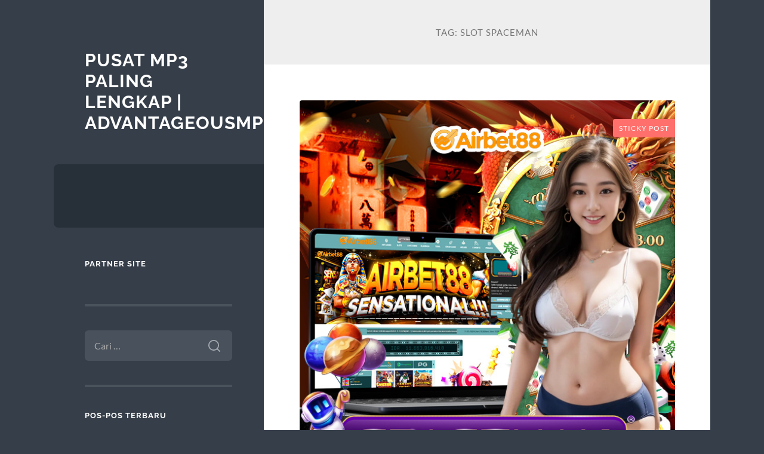

--- FILE ---
content_type: text/html; charset=UTF-8
request_url: https://www.advantageousmp3.com/tag/slot-spaceman/
body_size: 34672
content:
<!DOCTYPE html>

<html lang="id">

	<head>

		<meta charset="UTF-8">
		<meta name="viewport" content="width=device-width, initial-scale=1.0" >

		<link rel="profile" href="https://gmpg.org/xfn/11">

		<meta name='robots' content='noindex, follow' />

	<!-- This site is optimized with the Yoast SEO plugin v26.7 - https://yoast.com/wordpress/plugins/seo/ -->
	<title>Slot Spaceman</title>
	<meta property="og:locale" content="id_ID" />
	<meta property="og:type" content="article" />
	<meta property="og:title" content="Slot Spaceman" />
	<meta property="og:url" content="https://www.advantageousmp3.com/tag/slot-spaceman/" />
	<meta property="og:site_name" content="Pusat Mp3 Paling Lengkap | Advantageousmp3.com" />
	<meta name="twitter:card" content="summary_large_image" />
	<script type="application/ld+json" class="yoast-schema-graph">{"@context":"https://schema.org","@graph":[{"@type":"CollectionPage","@id":"https://www.advantageousmp3.com/tag/slot-spaceman/","url":"https://www.advantageousmp3.com/tag/slot-spaceman/","name":"Slot Spaceman","isPartOf":{"@id":"https://www.advantageousmp3.com/#website"},"primaryImageOfPage":{"@id":"https://www.advantageousmp3.com/tag/slot-spaceman/#primaryimage"},"image":{"@id":"https://www.advantageousmp3.com/tag/slot-spaceman/#primaryimage"},"thumbnailUrl":"https://www.advantageousmp3.com/wp-content/uploads/2025/02/20250127-145717.webp","inLanguage":"id"},{"@type":"ImageObject","inLanguage":"id","@id":"https://www.advantageousmp3.com/tag/slot-spaceman/#primaryimage","url":"https://www.advantageousmp3.com/wp-content/uploads/2025/02/20250127-145717.webp","contentUrl":"https://www.advantageousmp3.com/wp-content/uploads/2025/02/20250127-145717.webp","width":640,"height":640},{"@type":"WebSite","@id":"https://www.advantageousmp3.com/#website","url":"https://www.advantageousmp3.com/","name":"Pusat Mp3 Paling Lengkap | Advantageousmp3.com","description":"","potentialAction":[{"@type":"SearchAction","target":{"@type":"EntryPoint","urlTemplate":"https://www.advantageousmp3.com/?s={search_term_string}"},"query-input":{"@type":"PropertyValueSpecification","valueRequired":true,"valueName":"search_term_string"}}],"inLanguage":"id"}]}</script>
	<!-- / Yoast SEO plugin. -->


<link rel="amphtml" href="https://www.advantageousmp3.com/tag/slot-spaceman/amp/" /><meta name="generator" content="AMP for WP 1.1.11"/><link rel="alternate" type="application/rss+xml" title="Pusat Mp3 Paling Lengkap | Advantageousmp3.com &raquo; Feed" href="https://www.advantageousmp3.com/feed/" />
<link rel="alternate" type="application/rss+xml" title="Pusat Mp3 Paling Lengkap | Advantageousmp3.com &raquo; Umpan Komentar" href="https://www.advantageousmp3.com/comments/feed/" />
<link rel="alternate" type="application/rss+xml" title="Pusat Mp3 Paling Lengkap | Advantageousmp3.com &raquo; Slot Spaceman Umpan Tag" href="https://www.advantageousmp3.com/tag/slot-spaceman/feed/" />
<style id='wp-img-auto-sizes-contain-inline-css' type='text/css'>
img:is([sizes=auto i],[sizes^="auto," i]){contain-intrinsic-size:3000px 1500px}
/*# sourceURL=wp-img-auto-sizes-contain-inline-css */
</style>
<style id='wp-emoji-styles-inline-css' type='text/css'>

	img.wp-smiley, img.emoji {
		display: inline !important;
		border: none !important;
		box-shadow: none !important;
		height: 1em !important;
		width: 1em !important;
		margin: 0 0.07em !important;
		vertical-align: -0.1em !important;
		background: none !important;
		padding: 0 !important;
	}
/*# sourceURL=wp-emoji-styles-inline-css */
</style>
<style id='wp-block-library-inline-css' type='text/css'>
:root{--wp-block-synced-color:#7a00df;--wp-block-synced-color--rgb:122,0,223;--wp-bound-block-color:var(--wp-block-synced-color);--wp-editor-canvas-background:#ddd;--wp-admin-theme-color:#007cba;--wp-admin-theme-color--rgb:0,124,186;--wp-admin-theme-color-darker-10:#006ba1;--wp-admin-theme-color-darker-10--rgb:0,107,160.5;--wp-admin-theme-color-darker-20:#005a87;--wp-admin-theme-color-darker-20--rgb:0,90,135;--wp-admin-border-width-focus:2px}@media (min-resolution:192dpi){:root{--wp-admin-border-width-focus:1.5px}}.wp-element-button{cursor:pointer}:root .has-very-light-gray-background-color{background-color:#eee}:root .has-very-dark-gray-background-color{background-color:#313131}:root .has-very-light-gray-color{color:#eee}:root .has-very-dark-gray-color{color:#313131}:root .has-vivid-green-cyan-to-vivid-cyan-blue-gradient-background{background:linear-gradient(135deg,#00d084,#0693e3)}:root .has-purple-crush-gradient-background{background:linear-gradient(135deg,#34e2e4,#4721fb 50%,#ab1dfe)}:root .has-hazy-dawn-gradient-background{background:linear-gradient(135deg,#faaca8,#dad0ec)}:root .has-subdued-olive-gradient-background{background:linear-gradient(135deg,#fafae1,#67a671)}:root .has-atomic-cream-gradient-background{background:linear-gradient(135deg,#fdd79a,#004a59)}:root .has-nightshade-gradient-background{background:linear-gradient(135deg,#330968,#31cdcf)}:root .has-midnight-gradient-background{background:linear-gradient(135deg,#020381,#2874fc)}:root{--wp--preset--font-size--normal:16px;--wp--preset--font-size--huge:42px}.has-regular-font-size{font-size:1em}.has-larger-font-size{font-size:2.625em}.has-normal-font-size{font-size:var(--wp--preset--font-size--normal)}.has-huge-font-size{font-size:var(--wp--preset--font-size--huge)}.has-text-align-center{text-align:center}.has-text-align-left{text-align:left}.has-text-align-right{text-align:right}.has-fit-text{white-space:nowrap!important}#end-resizable-editor-section{display:none}.aligncenter{clear:both}.items-justified-left{justify-content:flex-start}.items-justified-center{justify-content:center}.items-justified-right{justify-content:flex-end}.items-justified-space-between{justify-content:space-between}.screen-reader-text{border:0;clip-path:inset(50%);height:1px;margin:-1px;overflow:hidden;padding:0;position:absolute;width:1px;word-wrap:normal!important}.screen-reader-text:focus{background-color:#ddd;clip-path:none;color:#444;display:block;font-size:1em;height:auto;left:5px;line-height:normal;padding:15px 23px 14px;text-decoration:none;top:5px;width:auto;z-index:100000}html :where(.has-border-color){border-style:solid}html :where([style*=border-top-color]){border-top-style:solid}html :where([style*=border-right-color]){border-right-style:solid}html :where([style*=border-bottom-color]){border-bottom-style:solid}html :where([style*=border-left-color]){border-left-style:solid}html :where([style*=border-width]){border-style:solid}html :where([style*=border-top-width]){border-top-style:solid}html :where([style*=border-right-width]){border-right-style:solid}html :where([style*=border-bottom-width]){border-bottom-style:solid}html :where([style*=border-left-width]){border-left-style:solid}html :where(img[class*=wp-image-]){height:auto;max-width:100%}:where(figure){margin:0 0 1em}html :where(.is-position-sticky){--wp-admin--admin-bar--position-offset:var(--wp-admin--admin-bar--height,0px)}@media screen and (max-width:600px){html :where(.is-position-sticky){--wp-admin--admin-bar--position-offset:0px}}

/*# sourceURL=wp-block-library-inline-css */
</style><style id='wp-block-heading-inline-css' type='text/css'>
h1:where(.wp-block-heading).has-background,h2:where(.wp-block-heading).has-background,h3:where(.wp-block-heading).has-background,h4:where(.wp-block-heading).has-background,h5:where(.wp-block-heading).has-background,h6:where(.wp-block-heading).has-background{padding:1.25em 2.375em}h1.has-text-align-left[style*=writing-mode]:where([style*=vertical-lr]),h1.has-text-align-right[style*=writing-mode]:where([style*=vertical-rl]),h2.has-text-align-left[style*=writing-mode]:where([style*=vertical-lr]),h2.has-text-align-right[style*=writing-mode]:where([style*=vertical-rl]),h3.has-text-align-left[style*=writing-mode]:where([style*=vertical-lr]),h3.has-text-align-right[style*=writing-mode]:where([style*=vertical-rl]),h4.has-text-align-left[style*=writing-mode]:where([style*=vertical-lr]),h4.has-text-align-right[style*=writing-mode]:where([style*=vertical-rl]),h5.has-text-align-left[style*=writing-mode]:where([style*=vertical-lr]),h5.has-text-align-right[style*=writing-mode]:where([style*=vertical-rl]),h6.has-text-align-left[style*=writing-mode]:where([style*=vertical-lr]),h6.has-text-align-right[style*=writing-mode]:where([style*=vertical-rl]){rotate:180deg}
/*# sourceURL=https://www.advantageousmp3.com/wp-includes/blocks/heading/style.min.css */
</style>
<style id='wp-block-list-inline-css' type='text/css'>
ol,ul{box-sizing:border-box}:root :where(.wp-block-list.has-background){padding:1.25em 2.375em}
/*# sourceURL=https://www.advantageousmp3.com/wp-includes/blocks/list/style.min.css */
</style>
<style id='wp-block-paragraph-inline-css' type='text/css'>
.is-small-text{font-size:.875em}.is-regular-text{font-size:1em}.is-large-text{font-size:2.25em}.is-larger-text{font-size:3em}.has-drop-cap:not(:focus):first-letter{float:left;font-size:8.4em;font-style:normal;font-weight:100;line-height:.68;margin:.05em .1em 0 0;text-transform:uppercase}body.rtl .has-drop-cap:not(:focus):first-letter{float:none;margin-left:.1em}p.has-drop-cap.has-background{overflow:hidden}:root :where(p.has-background){padding:1.25em 2.375em}:where(p.has-text-color:not(.has-link-color)) a{color:inherit}p.has-text-align-left[style*="writing-mode:vertical-lr"],p.has-text-align-right[style*="writing-mode:vertical-rl"]{rotate:180deg}
/*# sourceURL=https://www.advantageousmp3.com/wp-includes/blocks/paragraph/style.min.css */
</style>
<style id='global-styles-inline-css' type='text/css'>
:root{--wp--preset--aspect-ratio--square: 1;--wp--preset--aspect-ratio--4-3: 4/3;--wp--preset--aspect-ratio--3-4: 3/4;--wp--preset--aspect-ratio--3-2: 3/2;--wp--preset--aspect-ratio--2-3: 2/3;--wp--preset--aspect-ratio--16-9: 16/9;--wp--preset--aspect-ratio--9-16: 9/16;--wp--preset--color--black: #272F38;--wp--preset--color--cyan-bluish-gray: #abb8c3;--wp--preset--color--white: #fff;--wp--preset--color--pale-pink: #f78da7;--wp--preset--color--vivid-red: #cf2e2e;--wp--preset--color--luminous-vivid-orange: #ff6900;--wp--preset--color--luminous-vivid-amber: #fcb900;--wp--preset--color--light-green-cyan: #7bdcb5;--wp--preset--color--vivid-green-cyan: #00d084;--wp--preset--color--pale-cyan-blue: #8ed1fc;--wp--preset--color--vivid-cyan-blue: #0693e3;--wp--preset--color--vivid-purple: #9b51e0;--wp--preset--color--accent: #FF706C;--wp--preset--color--dark-gray: #444;--wp--preset--color--medium-gray: #666;--wp--preset--color--light-gray: #888;--wp--preset--gradient--vivid-cyan-blue-to-vivid-purple: linear-gradient(135deg,rgb(6,147,227) 0%,rgb(155,81,224) 100%);--wp--preset--gradient--light-green-cyan-to-vivid-green-cyan: linear-gradient(135deg,rgb(122,220,180) 0%,rgb(0,208,130) 100%);--wp--preset--gradient--luminous-vivid-amber-to-luminous-vivid-orange: linear-gradient(135deg,rgb(252,185,0) 0%,rgb(255,105,0) 100%);--wp--preset--gradient--luminous-vivid-orange-to-vivid-red: linear-gradient(135deg,rgb(255,105,0) 0%,rgb(207,46,46) 100%);--wp--preset--gradient--very-light-gray-to-cyan-bluish-gray: linear-gradient(135deg,rgb(238,238,238) 0%,rgb(169,184,195) 100%);--wp--preset--gradient--cool-to-warm-spectrum: linear-gradient(135deg,rgb(74,234,220) 0%,rgb(151,120,209) 20%,rgb(207,42,186) 40%,rgb(238,44,130) 60%,rgb(251,105,98) 80%,rgb(254,248,76) 100%);--wp--preset--gradient--blush-light-purple: linear-gradient(135deg,rgb(255,206,236) 0%,rgb(152,150,240) 100%);--wp--preset--gradient--blush-bordeaux: linear-gradient(135deg,rgb(254,205,165) 0%,rgb(254,45,45) 50%,rgb(107,0,62) 100%);--wp--preset--gradient--luminous-dusk: linear-gradient(135deg,rgb(255,203,112) 0%,rgb(199,81,192) 50%,rgb(65,88,208) 100%);--wp--preset--gradient--pale-ocean: linear-gradient(135deg,rgb(255,245,203) 0%,rgb(182,227,212) 50%,rgb(51,167,181) 100%);--wp--preset--gradient--electric-grass: linear-gradient(135deg,rgb(202,248,128) 0%,rgb(113,206,126) 100%);--wp--preset--gradient--midnight: linear-gradient(135deg,rgb(2,3,129) 0%,rgb(40,116,252) 100%);--wp--preset--font-size--small: 16px;--wp--preset--font-size--medium: 20px;--wp--preset--font-size--large: 24px;--wp--preset--font-size--x-large: 42px;--wp--preset--font-size--regular: 18px;--wp--preset--font-size--larger: 32px;--wp--preset--spacing--20: 0.44rem;--wp--preset--spacing--30: 0.67rem;--wp--preset--spacing--40: 1rem;--wp--preset--spacing--50: 1.5rem;--wp--preset--spacing--60: 2.25rem;--wp--preset--spacing--70: 3.38rem;--wp--preset--spacing--80: 5.06rem;--wp--preset--shadow--natural: 6px 6px 9px rgba(0, 0, 0, 0.2);--wp--preset--shadow--deep: 12px 12px 50px rgba(0, 0, 0, 0.4);--wp--preset--shadow--sharp: 6px 6px 0px rgba(0, 0, 0, 0.2);--wp--preset--shadow--outlined: 6px 6px 0px -3px rgb(255, 255, 255), 6px 6px rgb(0, 0, 0);--wp--preset--shadow--crisp: 6px 6px 0px rgb(0, 0, 0);}:where(.is-layout-flex){gap: 0.5em;}:where(.is-layout-grid){gap: 0.5em;}body .is-layout-flex{display: flex;}.is-layout-flex{flex-wrap: wrap;align-items: center;}.is-layout-flex > :is(*, div){margin: 0;}body .is-layout-grid{display: grid;}.is-layout-grid > :is(*, div){margin: 0;}:where(.wp-block-columns.is-layout-flex){gap: 2em;}:where(.wp-block-columns.is-layout-grid){gap: 2em;}:where(.wp-block-post-template.is-layout-flex){gap: 1.25em;}:where(.wp-block-post-template.is-layout-grid){gap: 1.25em;}.has-black-color{color: var(--wp--preset--color--black) !important;}.has-cyan-bluish-gray-color{color: var(--wp--preset--color--cyan-bluish-gray) !important;}.has-white-color{color: var(--wp--preset--color--white) !important;}.has-pale-pink-color{color: var(--wp--preset--color--pale-pink) !important;}.has-vivid-red-color{color: var(--wp--preset--color--vivid-red) !important;}.has-luminous-vivid-orange-color{color: var(--wp--preset--color--luminous-vivid-orange) !important;}.has-luminous-vivid-amber-color{color: var(--wp--preset--color--luminous-vivid-amber) !important;}.has-light-green-cyan-color{color: var(--wp--preset--color--light-green-cyan) !important;}.has-vivid-green-cyan-color{color: var(--wp--preset--color--vivid-green-cyan) !important;}.has-pale-cyan-blue-color{color: var(--wp--preset--color--pale-cyan-blue) !important;}.has-vivid-cyan-blue-color{color: var(--wp--preset--color--vivid-cyan-blue) !important;}.has-vivid-purple-color{color: var(--wp--preset--color--vivid-purple) !important;}.has-black-background-color{background-color: var(--wp--preset--color--black) !important;}.has-cyan-bluish-gray-background-color{background-color: var(--wp--preset--color--cyan-bluish-gray) !important;}.has-white-background-color{background-color: var(--wp--preset--color--white) !important;}.has-pale-pink-background-color{background-color: var(--wp--preset--color--pale-pink) !important;}.has-vivid-red-background-color{background-color: var(--wp--preset--color--vivid-red) !important;}.has-luminous-vivid-orange-background-color{background-color: var(--wp--preset--color--luminous-vivid-orange) !important;}.has-luminous-vivid-amber-background-color{background-color: var(--wp--preset--color--luminous-vivid-amber) !important;}.has-light-green-cyan-background-color{background-color: var(--wp--preset--color--light-green-cyan) !important;}.has-vivid-green-cyan-background-color{background-color: var(--wp--preset--color--vivid-green-cyan) !important;}.has-pale-cyan-blue-background-color{background-color: var(--wp--preset--color--pale-cyan-blue) !important;}.has-vivid-cyan-blue-background-color{background-color: var(--wp--preset--color--vivid-cyan-blue) !important;}.has-vivid-purple-background-color{background-color: var(--wp--preset--color--vivid-purple) !important;}.has-black-border-color{border-color: var(--wp--preset--color--black) !important;}.has-cyan-bluish-gray-border-color{border-color: var(--wp--preset--color--cyan-bluish-gray) !important;}.has-white-border-color{border-color: var(--wp--preset--color--white) !important;}.has-pale-pink-border-color{border-color: var(--wp--preset--color--pale-pink) !important;}.has-vivid-red-border-color{border-color: var(--wp--preset--color--vivid-red) !important;}.has-luminous-vivid-orange-border-color{border-color: var(--wp--preset--color--luminous-vivid-orange) !important;}.has-luminous-vivid-amber-border-color{border-color: var(--wp--preset--color--luminous-vivid-amber) !important;}.has-light-green-cyan-border-color{border-color: var(--wp--preset--color--light-green-cyan) !important;}.has-vivid-green-cyan-border-color{border-color: var(--wp--preset--color--vivid-green-cyan) !important;}.has-pale-cyan-blue-border-color{border-color: var(--wp--preset--color--pale-cyan-blue) !important;}.has-vivid-cyan-blue-border-color{border-color: var(--wp--preset--color--vivid-cyan-blue) !important;}.has-vivid-purple-border-color{border-color: var(--wp--preset--color--vivid-purple) !important;}.has-vivid-cyan-blue-to-vivid-purple-gradient-background{background: var(--wp--preset--gradient--vivid-cyan-blue-to-vivid-purple) !important;}.has-light-green-cyan-to-vivid-green-cyan-gradient-background{background: var(--wp--preset--gradient--light-green-cyan-to-vivid-green-cyan) !important;}.has-luminous-vivid-amber-to-luminous-vivid-orange-gradient-background{background: var(--wp--preset--gradient--luminous-vivid-amber-to-luminous-vivid-orange) !important;}.has-luminous-vivid-orange-to-vivid-red-gradient-background{background: var(--wp--preset--gradient--luminous-vivid-orange-to-vivid-red) !important;}.has-very-light-gray-to-cyan-bluish-gray-gradient-background{background: var(--wp--preset--gradient--very-light-gray-to-cyan-bluish-gray) !important;}.has-cool-to-warm-spectrum-gradient-background{background: var(--wp--preset--gradient--cool-to-warm-spectrum) !important;}.has-blush-light-purple-gradient-background{background: var(--wp--preset--gradient--blush-light-purple) !important;}.has-blush-bordeaux-gradient-background{background: var(--wp--preset--gradient--blush-bordeaux) !important;}.has-luminous-dusk-gradient-background{background: var(--wp--preset--gradient--luminous-dusk) !important;}.has-pale-ocean-gradient-background{background: var(--wp--preset--gradient--pale-ocean) !important;}.has-electric-grass-gradient-background{background: var(--wp--preset--gradient--electric-grass) !important;}.has-midnight-gradient-background{background: var(--wp--preset--gradient--midnight) !important;}.has-small-font-size{font-size: var(--wp--preset--font-size--small) !important;}.has-medium-font-size{font-size: var(--wp--preset--font-size--medium) !important;}.has-large-font-size{font-size: var(--wp--preset--font-size--large) !important;}.has-x-large-font-size{font-size: var(--wp--preset--font-size--x-large) !important;}
/*# sourceURL=global-styles-inline-css */
</style>

<style id='classic-theme-styles-inline-css' type='text/css'>
/*! This file is auto-generated */
.wp-block-button__link{color:#fff;background-color:#32373c;border-radius:9999px;box-shadow:none;text-decoration:none;padding:calc(.667em + 2px) calc(1.333em + 2px);font-size:1.125em}.wp-block-file__button{background:#32373c;color:#fff;text-decoration:none}
/*# sourceURL=/wp-includes/css/classic-themes.min.css */
</style>
<link rel='stylesheet' id='wilson_fonts-css' href='https://www.advantageousmp3.com/wp-content/themes/wilson/assets/css/fonts.css?ver=6.9' type='text/css' media='all' />
<link rel='stylesheet' id='wilson_style-css' href='https://www.advantageousmp3.com/wp-content/themes/wilson/style.css?ver=2.1.3' type='text/css' media='all' />
<script type="text/javascript" src="https://www.advantageousmp3.com/wp-includes/js/jquery/jquery.min.js?ver=3.7.1" id="jquery-core-js"></script>
<script type="text/javascript" src="https://www.advantageousmp3.com/wp-includes/js/jquery/jquery-migrate.min.js?ver=3.4.1" id="jquery-migrate-js"></script>
<script type="text/javascript" src="https://www.advantageousmp3.com/wp-content/themes/wilson/assets/js/global.js?ver=2.1.3" id="wilson_global-js"></script>
<link rel="https://api.w.org/" href="https://www.advantageousmp3.com/wp-json/" /><link rel="alternate" title="JSON" type="application/json" href="https://www.advantageousmp3.com/wp-json/wp/v2/tags/453" /><link rel="EditURI" type="application/rsd+xml" title="RSD" href="https://www.advantageousmp3.com/xmlrpc.php?rsd" />
<meta name="generator" content="WordPress 6.9" />
<style type="text/css">.recentcomments a{display:inline !important;padding:0 !important;margin:0 !important;}</style>
	</head>
	
	<body class="archive tag tag-slot-spaceman tag-453 wp-theme-wilson">

		
		<a class="skip-link button" href="#site-content">Skip to the content</a>
	
		<div class="wrapper">
	
			<header class="sidebar" id="site-header">
							
				<div class="blog-header">

									
						<div class="blog-info">
						
															<div class="blog-title">
									<a href="https://www.advantageousmp3.com" rel="home">Pusat Mp3 Paling Lengkap | Advantageousmp3.com</a>
								</div>
														
													
						</div><!-- .blog-info -->
						
					
				</div><!-- .blog-header -->
				
				<div class="nav-toggle toggle">
				
					<p>
						<span class="show">Show menu</span>
						<span class="hide">Hide menu</span>
					</p>
				
					<div class="bars">
							
						<div class="bar"></div>
						<div class="bar"></div>
						<div class="bar"></div>
						
						<div class="clear"></div>
						
					</div><!-- .bars -->
				
				</div><!-- .nav-toggle -->
				
				<div class="blog-menu">
			
					<ul class="navigation">
					
																		
					</ul><!-- .navigation -->
				</div><!-- .blog-menu -->
				
				<div class="mobile-menu">
						 
					<ul class="navigation">
					
												
					</ul>
					 
				</div><!-- .mobile-menu -->
				
				
					<div class="widgets" role="complementary">
					
						<div id="custom_html-2" class="widget_text widget widget_custom_html"><div class="widget_text widget-content"><h3 class="widget-title">Partner Site</h3><div class="textwidget custom-html-widget"></div></div></div><div id="search-2" class="widget widget_search"><div class="widget-content"><form role="search" method="get" class="search-form" action="https://www.advantageousmp3.com/">
				<label>
					<span class="screen-reader-text">Cari untuk:</span>
					<input type="search" class="search-field" placeholder="Cari &hellip;" value="" name="s" />
				</label>
				<input type="submit" class="search-submit" value="Cari" />
			</form></div></div>
		<div id="recent-posts-2" class="widget widget_recent_entries"><div class="widget-content">
		<h3 class="widget-title">Pos-pos Terbaru</h3>
		<ul>
											<li>
					<a href="https://www.advantageousmp3.com/strategi-memilih-situs-slot-gacor-terpercaya-untuk-pengalaman-bermain-maksimal/">Strategi Memilih Situs Slot Gacor Terpercaya untuk Pengalaman Bermain Maksimal</a>
									</li>
											<li>
					<a href="https://www.advantageousmp3.com/panduan-memaksimalkan-saldo-bermain-di-airbet88-untuk-pemula/">Panduan Memaksimalkan Saldo Bermain di Airbet88 untuk Pemula</a>
									</li>
											<li>
					<a href="https://www.advantageousmp3.com/pola-avalanche-mahjong-ways-analisis-kemenangan-beruntun-yang-memicu-maxwin/">Pola Avalanche Mahjong Ways: Analisis Kemenangan Beruntun yang Memicu Maxwin</a>
									</li>
											<li>
					<a href="https://www.advantageousmp3.com/mapan99-wild-rapat-scatter-sering-keluar-pola-hangat-bergerak-menuju-mode-panas/">MAPAN99: Wild Rapat, Scatter Sering Keluar, Pola Hangat Bergerak Menuju Mode Panas</a>
									</li>
											<li>
					<a href="https://www.advantageousmp3.com/cara-membedakan-situs-slot-bonus-asli-dan-yang-paling-gacor/">Cara Membedakan Situs Slot Bonus Asli dan yang Paling Gacor</a>
									</li>
					</ul>

		</div></div><div id="recent-comments-2" class="widget widget_recent_comments"><div class="widget-content"><h3 class="widget-title">Komentar Terbaru</h3><ul id="recentcomments"></ul></div></div>						
					</div><!-- .widgets -->
					
													
			</header><!-- .sidebar -->

			<main class="content" id="site-content">	
		<header class="archive-header">
		
							<h1 class="archive-title">Tag: <span>Slot Spaceman</span></h1>
			
						
		</header><!-- .archive-header -->
					
	
	<div class="posts">
			
				
			<article id="post-2517" class="post-2517 post type-post status-publish format-standard has-post-thumbnail hentry category-spaceman tag-slot-spaceman tag-spaceman tag-spaceman-slot">
		
				
	<figure class="featured-media">
	
		<span class="sticky-post">Sticky post</span>				
		<a href="https://www.advantageousmp3.com/spaceman-pragmatic-keuntungan-bermain-di-slot-gacor-yang-mengasyikkan/">
		
			<img width="640" height="640" src="https://www.advantageousmp3.com/wp-content/uploads/2025/02/20250127-145717.webp" class="attachment-post-thumbnail size-post-thumbnail wp-post-image" alt="" decoding="async" fetchpriority="high" srcset="https://www.advantageousmp3.com/wp-content/uploads/2025/02/20250127-145717.webp 640w, https://www.advantageousmp3.com/wp-content/uploads/2025/02/20250127-145717-300x300.webp 300w, https://www.advantageousmp3.com/wp-content/uploads/2025/02/20250127-145717-150x150.webp 150w" sizes="(max-width: 640px) 100vw, 640px" />			
		</a>
				
	</figure><!-- .featured-media -->
		

<div class="post-inner">

	
		<header class="post-header">
			
			<h2 class="post-title">
				<a href="https://www.advantageousmp3.com/spaceman-pragmatic-keuntungan-bermain-di-slot-gacor-yang-mengasyikkan/" rel="bookmark">Spaceman Pragmatic: Keuntungan Bermain di Slot Gacor yang Mengasyikkan</a>
			</h2>
			
					
		<div class="post-meta">
		
			<span class="post-date"><a href="https://www.advantageousmp3.com/spaceman-pragmatic-keuntungan-bermain-di-slot-gacor-yang-mengasyikkan/">Maret 10, 2025</a></span>
			
			<span class="date-sep"> / </span>
				
			<span class="post-author"><a href="https://www.advantageousmp3.com/author/hicar/" title="Pos-pos oleh Hicar" rel="author">Hicar</a></span>
			
						
				<span class="date-sep"> / </span>
				
				<a href="https://www.advantageousmp3.com/spaceman-pragmatic-keuntungan-bermain-di-slot-gacor-yang-mengasyikkan/#respond"><span class="comment">0 Comments</span></a>			
						
						
												
		</div><!-- .post-meta -->

					
		</header><!-- .post-header -->

	
		
		<div class="post-content">
		
			<div class="flex-1 grow basis-auto overflow-hidden @container/thread">
<div class="relative h-full">
<div class="flex h-full flex-col overflow-y-auto [scrollbar-gutter:stable]">
<div class="flex flex-col text-sm md:pb-9">
<article class="w-full text-token-text-primary focus-visible:outline-2 focus-visible:outline-offset-[-4px]" dir="auto" data-testid="conversation-turn-21" data-scroll-anchor="true">
<div class="text-base my-auto mx-auto py-[18px] px-6">
<div class="mx-auto flex flex-1 text-base gap-4 md:gap-5 lg:gap-6 md:max-w-3xl">
<div class="group/conversation-turn relative flex w-full min-w-0 flex-col agent-turn @xs/thread:px-0 @sm/thread:px-1.5 @md/thread:px-4">
<div class="flex-col gap-1 md:gap-3">
<div class="flex max-w-full flex-col flex-grow">
<div class="min-h-8 text-message relative flex w-full flex-col items-end gap-2 whitespace-normal break-words text-start [.text-message+&amp;]:mt-5" dir="auto" data-message-author-role="assistant" data-message-id="2b9310a4-a4d0-4ddd-9aed-169f8d3ebab0" data-message-model-slug="gpt-4o-mini">
<div class="flex w-full flex-col gap-1 empty:hidden first:pt-[3px]">
<div class="markdown prose w-full break-words dark:prose-invert light">
<h2 style="text-align: center;" data-start="0" data-end="85"><strong data-start="0" data-end="85">Spaceman Pragmatic: Keuntungan Bermain di Slot Gacor yang Mengasyikkan</strong></h2>
<p data-start="87" data-end="1093">Spaceman adalah salah satu permainan slot <a href="https://tasteofindianaltoona.com/">https://tasteofindianaltoona.com/</a> yang sangat digemari di kalangan pecinta judi online, terutama berkat popularitasnya sebagai permainan slot gacor yang dikembangkan oleh Pragmatic Play. Slot ini menawarkan pengalaman bermain yang sangat menghibur dengan konsep yang unik dan mekanisme permainan yang menarik. Bagi pemain yang mencari keuntungan lebih saat bermain, Spaceman Pragmatic memberikan banyak keuntungan yang sulit untuk dilewatkan. Salah satu keuntungan utama yang ditawarkan adalah tingkat kemenangan yang tinggi, berkat Return to Player (RTP) yang sangat menguntungkan. Dengan RTP yang optimal, pemain memiliki peluang besar untuk meraih kemenangan yang menguntungkan pada setiap putaran permainan. Hal ini membuat permainan menjadi sangat menarik, karena pemain dapat merasa lebih percaya diri dengan setiap taruhan yang mereka pasang. Tidak hanya itu, Spaceman Pragmatic juga dilengkapi dengan berbagai fitur bonus yang memanjakan pemain dan meningkatkan peluang mereka untuk menang.</p>
<p data-start="1095" data-end="1761">Salah satu fitur menarik dari Spaceman adalah fitur &#8220;Cash Out&#8221; yang memungkinkan pemain untuk menarik kemenangan mer</p>
<p data-start="1095" data-end="1761">eka sebelum ronde permainan berakhir. Fitur ini sangat berguna, terutama bagi pemain yang ingin mengamankan kemenangan mereka lebih awal tanpa harus menunggu sampai akhir permainan. Dengan adanya fitur Cash Out ini, pemain dapat memaksimalkan keuntungan mereka dengan lebih strategis. Keuntungan lainnya adalah gameplay yang sangat sederhana namun tetap seru, sehingga cocok untuk pemain pemula maupun pemain berpengalaman. Pemain tidak perlu khawatir tentang aturan yang rumit, karena mekanisme permainan di Spaceman Pragmatic sangat mudah dipahami.</p>
<p data-start="1763" data-end="2271">Selain peluang menang yang besar, Spaceman Pragmatic juga menawarkan grafis yang memukau dan tema luar angkasa yang menyegarkan. Desain visual yang canggih membawa pemain ke dunia luar angkasa dengan latar belakang yang penuh warna dan animasi yang dinamis. Setiap elemen permainan dirancang untuk menciptakan pengalaman bermain yang menyenangkan dan imersif. Dengan tampilan yang menawan ini, pemain tidak hanya mendapatkan peluang besar untuk menang, tetapi juga bisa menikmati permainan yang menyenangkan.</p>
<p data-start="2273" data-end="2785">Bermain di Spaceman Pragmatic juga memberikan keuntungan tambahan berupa bonus yang sering kali diberikan kepada pemain, baik itu bonus sambutan untuk pemain baru maupun bonus loyalitas untuk pemain yang sering bermain. Bonus-bonus ini memberikan kesempatan ekstra bagi pemain untuk mencoba lebih banyak permainan atau meningkatkan saldo mereka tanpa harus mengeluarkan banyak modal. Dengan adanya berbagai bonus ini, pemain bisa memperbesar peluang menang mereka dengan cara yang lebih efisien dan menyenangkan.</p>
<p data-start="2787" data-end="3366">Keamanan dan kenyamanan bermain juga sangat dijaga oleh Pragmatic Play. Sistem enkripsi yang digunakan memastikan bahwa informasi pribadi dan transaksi finansial pemain terlindungi dengan baik. Platform ini juga menawarkan berbagai metode pembayaran yang aman, seperti transfer bank, e-wallet, dan kartu kredit, sehingga pemain dapat melakukan deposit dan penarikan dengan mudah dan cepat. Dengan semua keuntungan ini, tidak mengherankan jika Spaceman Pragmatic menjadi pilihan utama bagi banyak pemain yang ingin menikmati pengalaman slot gacor yang menguntungkan dan menghibur.</p>
<h2 style="text-align: center;" data-start="3368" data-end="3461"><strong data-start="3368" data-end="3461">Mengapa Spaceman Pragmatic Menjadi Pilihan Tepat untuk Para Pecinta Slot Gacor</strong></h2>
<p data-start="3463" data-end="4188">Spaceman Pragmatic adalah permainan slot yang telah berhasil menarik perhatian banyak pemain judi online karena inovasi dan keuntungan yang ditawarkan. Sebagai salah satu slot gacor terbaik, Spaceman memberikan pengalaman bermain yang berbeda dibandingkan dengan permainan slot lainnya. Salah satu keuntungan utama bermain di Spaceman adalah fitur &#8220;multiplier&#8221; yang memungkinkan pemain untuk menggandakan kemenangan mereka hingga beberapa kali lipat. Fitur ini membuat setiap putaran semakin menarik, karena pemain memiliki peluang untuk mendapatkan hadiah besar meskipun dengan taruhan yang kecil. Dalam permainan ini, pemain akan merasakan sensasi luar angkasa yang penuh dengan kejutan dan keuntungan yang bisa didapatkan.</p>
<p data-start="4190" data-end="4928">Spaceman Pragmatic memiliki konsep yang unik dengan gameplay yang mengusung tema luar angkasa. Pemain akan bermain sebagai astronot yang meluncur di luar angkasa, dan sepanjang perjalanan mereka, akan ada banyak hadiah menarik yang dapat diambil. Salah satu fitur paling menarik dari permainan ini adalah fitur &#8220;Cash Out&#8221; yang memungkinkan pemain untuk menarik kemenangan mereka lebih awal jika mereka merasa sudah cukup puas. Fitur ini memberikan keleluasaan kepada pemain untuk menentukan kapan waktu yang tepat untuk berhenti, mengamankan kemenangan mereka dan menghindari kerugian lebih lanjut. Fitur ini juga memberikan kesempatan bagi pemain untuk bermain lebih strategis dan mengatur ritme permainan sesuai dengan keinginan mereka.</p>
<p data-start="4930" data-end="5662">Keuntungan lainnya yang ditawarkan oleh Spaceman Pragmatic adalah RTP yang sangat kompetitif. Dengan RTP yang tinggi, pemain memiliki peluang yang lebih besar untuk meraih kemenangan yang menguntungkan. Ini adalah salah satu alasan mengapa Spaceman begitu populer di kalangan pemain slot online. Dalam setiap putaran permainan, pemain dapat merasakan sensasi kemenangan yang lebih sering, membuat permainan ini lebih menarik dan penuh tantangan. Tidak hanya itu, Spaceman juga menawarkan berbagai bonus menarik yang memberikan kesempatan lebih banyak bagi pemain untuk menang. Bonus sambutan, bonus deposit, dan bonus loyalitas adalah beberapa contoh bonus yang dapat dimanfaatkan pemain untuk memperbesar peluang kemenangan mereka.</p>
<p data-start="5664" data-end="6227">Desain visual yang modern dan inovatif juga menjadi daya tarik utama dari Spaceman Pragmatic. Dengan grafis yang memukau dan animasi yang halus, permainan ini menciptakan atmosfer yang sangat imersif, seolah-olah pemain benar-benar berada di luar angkasa. Selain itu, tema luar angkasa yang futuristik juga memberikan kesan berbeda dibandingkan dengan slot lainnya yang sering kali mengusung tema yang lebih konvensional. Semua elemen permainan, mulai dari simbol-simbol hingga latar belakang, dirancang dengan sangat detail untuk meningkatkan pengalaman bermain.</p>
<p data-start="6229" data-end="6749">Keamanan dan kenyamanan transaksi di Spaceman Pragmatic juga patut diacungi jempol. Dengan sistem keamanan yang kuat, pemain dapat merasa tenang saat melakukan deposit atau penarikan. Platform ini menyediakan berbagai metode pembayaran yang aman dan efisien, termasuk transfer bank, e-wallet, dan kartu kredit, sehingga pemain bisa melakukan transaksi dengan mudah dan cepat. Proses transaksi yang cepat dan aman memastikan bahwa pemain bisa fokus menikmati permainan tanpa khawatir tentang masalah teknis atau keamanan.</p>
<p data-start="6751" data-end="7291" data-is-last-node="" data-is-only-node="">Secara keseluruhan, Spaceman Pragmatic adalah pilihan yang sangat tepat bagi mereka yang ingin merasakan pengalaman bermain slot gacor dengan peluang menang yang besar dan fitur menarik. Dengan RTP yang tinggi, fitur Cash Out, desain grafis yang memukau, dan berbagai bonus yang menguntungkan, permainan ini tidak hanya menawarkan hiburan, tetapi juga kesempatan untuk meraih kemenangan besar. Keuntungan-keuntungan ini menjadikan Spaceman Pragmatic sebagai salah satu permainan slot favorit yang banyak dicari oleh para pemain judi online.</p>
</div>
</div>
</div>
</div>
</div>
</div>
</div>
</div>
</article>
</div>
</div>
</div>
</div>

		</div><!-- .post-content -->

	
</div><!-- .post-inner -->									
			</article><!-- .post -->
											
				
			<article id="post-2494" class="post-2494 post type-post status-publish format-standard has-post-thumbnail hentry category-spaceman tag-slot-spaceman tag-spaceman-pragmatic tag-spaceman-slot">
		
				
	<figure class="featured-media">
	
		<span class="sticky-post">Sticky post</span>				
		<a href="https://www.advantageousmp3.com/menyelami-dunia-luar-angkasa-dengan-slot-spaceman-pragmatic-play/">
		
			<img width="640" height="640" src="https://www.advantageousmp3.com/wp-content/uploads/2025/02/20250127-145717.webp" class="attachment-post-thumbnail size-post-thumbnail wp-post-image" alt="" decoding="async" srcset="https://www.advantageousmp3.com/wp-content/uploads/2025/02/20250127-145717.webp 640w, https://www.advantageousmp3.com/wp-content/uploads/2025/02/20250127-145717-300x300.webp 300w, https://www.advantageousmp3.com/wp-content/uploads/2025/02/20250127-145717-150x150.webp 150w" sizes="(max-width: 640px) 100vw, 640px" />			
		</a>
				
	</figure><!-- .featured-media -->
		

<div class="post-inner">

	
		<header class="post-header">
			
			<h2 class="post-title">
				<a href="https://www.advantageousmp3.com/menyelami-dunia-luar-angkasa-dengan-slot-spaceman-pragmatic-play/" rel="bookmark">Menyelami Dunia Luar Angkasa dengan Slot Spaceman Pragmatic Play</a>
			</h2>
			
					
		<div class="post-meta">
		
			<span class="post-date"><a href="https://www.advantageousmp3.com/menyelami-dunia-luar-angkasa-dengan-slot-spaceman-pragmatic-play/">Februari 23, 2025</a></span>
			
			<span class="date-sep"> / </span>
				
			<span class="post-author"><a href="https://www.advantageousmp3.com/author/hicar/" title="Pos-pos oleh Hicar" rel="author">Hicar</a></span>
			
						
				<span class="date-sep"> / </span>
				
				<a href="https://www.advantageousmp3.com/menyelami-dunia-luar-angkasa-dengan-slot-spaceman-pragmatic-play/#respond"><span class="comment">0 Comments</span></a>			
						
						
												
		</div><!-- .post-meta -->

					
		</header><!-- .post-header -->

	
		
		<div class="post-content">
		
			<article class="w-full text-token-text-primary focus-visible:outline-2 focus-visible:outline-offset-[-4px]" dir="auto" data-testid="conversation-turn-13" data-scroll-anchor="true">
<div class="m-auto text-base py-[18px] px-6">
<div class="mx-auto flex flex-1 text-base gap-4 md:gap-5 lg:gap-6 md:max-w-3xl lg:max-w-[40rem] xl:max-w-[48rem]">
<div class="group/conversation-turn relative flex w-full min-w-0 flex-col agent-turn @xs/thread:px-0 @sm/thread:px-1.5 @md/thread:px-4">
<div class="flex-col gap-1 md:gap-3">
<div class="flex max-w-full flex-col flex-grow">
<div class="min-h-8 text-message flex w-full flex-col items-end gap-2 whitespace-normal break-words text-start [.text-message+&amp;]:mt-5" dir="auto" data-message-author-role="assistant" data-message-id="efa63172-f5ba-49a6-9f13-1a52273f085e" data-message-model-slug="gpt-4o-mini">
<div class="flex w-full flex-col gap-1 empty:hidden first:pt-[3px]">
<div class="markdown prose w-full break-words dark:prose-invert light">
<h1 style="text-align: center;" data-start="101" data-end="181">Menyelami Dunia Luar Angkasa dengan Slot Spaceman Pragmatic Play</h1>
<p style="text-align: justify;" data-start="183" data-end="717">Slot Spaceman dari Pragmatic Play membawa pemain ke dalam petualangan luar angkasa <a href="https://www.familyfitbybullies.com/">familyfitbybullies.com</a> yang penuh dengan peluang besar dan hiburan yang tiada henti. Dengan tema luar angkasa yang futuristik dan visual yang memukau, permainan ini tidak hanya menyenangkan dari segi grafis, tetapi juga menawarkan banyak fitur yang dapat membawa pemain menuju kemenangan besar. Artikel ini akan membahas lebih dalam mengapa Slot Spaceman adalah pilihan yang tepat untuk para penggemar slot online yang mencari pengalaman bermain yang unik dan menguntungkan.</p>
<p style="text-align: justify;" data-start="719" data-end="1191">Salah satu daya tarik utama dari Slot Spaceman adalah tema luar angkasa yang dikemas dengan sangat menarik. Desain grafis yang menakjubkan, dengan gambar planet, bintang, dan pesawat ruang angkasa yang bergerak dinamis, membuat pemain merasa seperti mereka benar-benar berpetualang di galaksi yang jauh. Dengan efek suara yang mendalam dan suasana yang dramatis, permainan ini menawarkan pengalaman yang imersif, yang membuat pemain betah berlama-lama di luar angkasa.</p>
<p style="text-align: justify;" data-start="1193" data-end="1741">Selain aspek visual yang memikat, fitur-fitur inovatif juga menjadi alasan mengapa banyak pemain menyukai permainan ini. Salah satu fitur yang mencuri perhatian adalah Free Spins. Ketika pemain berhasil mengaktifkan fitur Free Spins, mereka mendapatkan kesempatan untuk memainkan beberapa putaran tanpa biaya tambahan, memberikan peluang lebih besar untuk meraih kemenangan tanpa harus menambah taruhan. Ini adalah kesempatan yang sangat berharga, karena pemain dapat memperbesar potensi hadiah mereka tanpa harus mengambil risiko tambahan.</p>
<p style="text-align: justify;" data-start="1743" data-end="2147">Keuntungan lain yang ditawarkan oleh Slot Spaceman adalah fitur multiplikator. Dengan pengganda yang dapat meningkatkan nilai kemenangan, pemain bisa mendapatkan hadiah yang jauh lebih besar daripada yang mereka harapkan. Penggunaan pengganda yang tepat bisa menjadi kunci untuk meraih kemenangan besar dalam permainan ini, menjadikannya salah satu fitur yang paling dicari oleh pemain berpengalaman.</p>
<p style="text-align: justify;" data-start="2149" data-end="2544">Pemain juga akan menikmati manfaat dari fitur Wild, yang berfungsi untuk menggantikan simbol lain untuk menciptakan kombinasi pemenang yang lebih sering. Dengan memanfaatkan simbol Wild, pemain bisa lebih mudah mencapai kemenangan dalam setiap putaran. Kombinasi antara Wild dan pengganda memberikan peluang besar untuk meraih hadiah lebih besar, membuat permainan ini semakin menguntungkan.</p>
<p style="text-align: justify;" data-start="2546" data-end="2978">Satu lagi fitur unik yang tidak bisa dilewatkan adalah fitur Crash. Dengan fitur ini, pemain memiliki kendali penuh atas permainan. Pemain dapat memilih untuk berhenti lebih awal dan mengamankan kemenangan mereka, yang memberikan mereka keuntungan dalam menghindari kerugian besar. Hal ini memberi pemain kebebasan untuk mengambil keputusan yang lebih bijak dan lebih cerdas dalam menghadapi ketidakpastian dalam setiap putaran.</p>
<p style="text-align: justify;" data-start="2980" data-end="3312">Slot Spaceman juga menawarkan aksesibilitas tinggi, karena permainan ini dapat dimainkan di berbagai perangkat, mulai dari desktop hingga smartphone. Ini berarti pemain bisa menikmati permainan kapan saja dan di mana saja, membuatnya sangat praktis bagi mereka yang sering bepergian atau ingin bermain sambil bersantai di rumah.</p>
<p style="text-align: justify;" data-start="3314" data-end="3667">Dengan grafis menakjubkan, fitur inovatif, dan peluang untuk meraih kemenangan besar, Slot Spaceman dari Pragmatic Play menawarkan pengalaman bermain slot yang tidak hanya menghibur tetapi juga menguntungkan. Bagi para pemain yang ingin mencoba sesuatu yang baru dan merasakan sensasi petualangan luar angkasa, Spaceman adalah pilihan yang sangat tepat.</p>
<hr data-start="3669" data-end="3672" />
<h2 style="text-align: center;" data-start="3674" data-end="3746">Keuntungan Bermain Slot Spaceman yang Wajib Anda Ketahui</h2>
<p style="text-align: justify;" data-start="3748" data-end="4234">Slot Spaceman dari Pragmatic Play menawarkan berbagai keuntungan yang menarik bagi para pemain yang ingin merasakan sensasi baru dalam permainan slot. Dengan tema luar angkasa yang futuristik, permainan ini tidak hanya menawarkan hiburan yang mengasyikkan, tetapi juga memberi pemain peluang besar untuk meraih keuntungan. Artikel ini akan membahas berbagai keuntungan yang bisa didapatkan oleh pemain saat memilih Slot Spaceman sebagai pilihan utama mereka dalam permainan slot online.</p>
<p style="text-align: justify;" data-start="4236" data-end="4726">Salah satu keuntungan pertama yang akan langsung terasa oleh pemain adalah kemudahan akses. Slot Spaceman dapat dimainkan di berbagai platform, baik desktop, laptop, maupun perangkat mobile. Ini memberi kebebasan kepada pemain untuk menikmati permainan kapan saja dan di mana saja. Kepraktisan ini sangat penting bagi para pemain yang memiliki jadwal padat atau bagi mereka yang suka bermain saat sedang bepergian. Tidak ada lagi batasan untuk menikmati pengalaman seru di luar angkasa!</p>
<p style="text-align: justify;" data-start="4728" data-end="5250">Tingkat RTP yang tinggi juga merupakan keuntungan utama dari permainan ini. RTP (Return to Player) yang tinggi menjadikan Spaceman lebih menarik bagi pemain karena mereka memiliki peluang lebih besar untuk mendapatkan pengembalian yang lebih baik dari taruhan mereka. Semakin tinggi RTP, semakin besar kesempatan pemain untuk memperoleh kemenangan dalam jangka panjang. Bagi banyak pemain, ini adalah faktor yang sangat penting dalam memilih permainan slot, dan Spaceman menjawab kebutuhan tersebut dengan sangat baik.</p>
<p style="text-align: justify;" data-start="5252" data-end="5741">Fitur Free Spins adalah keuntungan besar lainnya yang ditawarkan oleh Spaceman. Dengan mengaktifkan fitur ini, pemain bisa mendapatkan beberapa putaran tambahan tanpa harus membayar lebih. Free Spins ini memberi peluang untuk meraih kombinasi pemenang tanpa risiko tambahan, dan jika pemain berhasil mengaktifkannya beberapa kali, potensi kemenangan bisa menjadi sangat besar. Ini memberi pemain lebih banyak kesempatan untuk mendapatkan hadiah besar dengan investasi yang lebih kecil.</p>
<p style="text-align: justify;" data-start="5743" data-end="6184">Selain Free Spins, fitur Wild juga memberikan keuntungan yang signifikan dalam permainan ini. Simbol Wild dapat menggantikan simbol lain untuk membentuk kombinasi pemenang yang lebih banyak. Dengan memanfaatkan Wild secara efektif, pemain bisa meningkatkan peluang mereka untuk mendapatkan lebih banyak kemenangan tanpa meningkatkan taruhan. Wild adalah alat yang sangat berguna untuk meraih kemenangan yang lebih sering dan lebih besar.</p>
<p style="text-align: justify;" data-start="6186" data-end="6653">Pengganda kemenangan adalah salah satu fitur yang paling menarik di Slot Spaceman. Pengganda ini memungkinkan pemain untuk menggandakan nilai kemenangan mereka pada setiap putaran yang berhasil. Fitur pengganda ini sangat bermanfaat, terutama ketika pemain berhasil mendapatkan kombinasi pemenang yang besar. Dengan pengganda yang tinggi, hadiah yang diperoleh bisa meningkat drastis, memberikan pemain kesempatan untuk meraih kemenangan yang lebih menguntungkan.</p>
<p style="text-align: justify;" data-start="6655" data-end="7052">Pemain juga memiliki kontrol lebih besar berkat fitur Crash. Dengan fitur ini, pemain dapat memilih untuk menarik kemenangan mereka sebelum permainan berakhir, yang memungkinkan mereka untuk meminimalkan kerugian. Fitur Crash memberikan pemain kebebasan dalam membuat keputusan yang lebih cerdas selama permainan, sehingga mereka bisa mengamankan kemenangan mereka saat merasa telah cukup.</p>
<p style="text-align: justify;" data-start="7054" data-end="7561" data-is-last-node="" data-is-only-node="">Dengan berbagai keuntungan yang ditawarkan, seperti RTP yang tinggi, fitur Free Spins, Wild, pengganda, dan Crash, Slot Spaceman dari Pragmatic Play adalah pilihan yang sangat menguntungkan bagi siapa saja yang mencari permainan slot dengan peluang besar untuk menang. Tidak hanya itu, permainan ini juga memberikan hiburan yang luar biasa dengan grafis dan tema luar angkasa yang mengesankan. Jika Anda ingin merasakan sensasi luar angkasa sambil meraih keuntungan, Slot Spaceman adalah pilihan yang tepat.</p>
</div>
</div>
</div>
</div>
</div>
</div>
</div>
</div>
</article>

		</div><!-- .post-content -->

	
</div><!-- .post-inner -->									
			</article><!-- .post -->
											
				
			<article id="post-2454" class="post-2454 post type-post status-publish format-standard has-post-thumbnail hentry category-spaceman tag-situs-slot-spaceman tag-slot-spaceman tag-spaceman">
		
				
	<figure class="featured-media">
	
		<span class="sticky-post">Sticky post</span>				
		<a href="https://www.advantageousmp3.com/spaceman-slot-menjelajahi-galaksi-kemenangan-dengan-fitur-menarik/">
		
			<img width="640" height="640" src="https://www.advantageousmp3.com/wp-content/uploads/2025/01/20250127-145724.jpg" class="attachment-post-thumbnail size-post-thumbnail wp-post-image" alt="RTP Tinggi Rahasia Peluang Menang di airbet88 login" decoding="async" srcset="https://www.advantageousmp3.com/wp-content/uploads/2025/01/20250127-145724.jpg 640w, https://www.advantageousmp3.com/wp-content/uploads/2025/01/20250127-145724-300x300.jpg 300w, https://www.advantageousmp3.com/wp-content/uploads/2025/01/20250127-145724-150x150.jpg 150w" sizes="(max-width: 640px) 100vw, 640px" />			
		</a>
				
	</figure><!-- .featured-media -->
		

<div class="post-inner">

	
		<header class="post-header">
			
			<h2 class="post-title">
				<a href="https://www.advantageousmp3.com/spaceman-slot-menjelajahi-galaksi-kemenangan-dengan-fitur-menarik/" rel="bookmark">Spaceman Slot: Menjelajahi Galaksi Kemenangan dengan Fitur Menarik</a>
			</h2>
			
					
		<div class="post-meta">
		
			<span class="post-date"><a href="https://www.advantageousmp3.com/spaceman-slot-menjelajahi-galaksi-kemenangan-dengan-fitur-menarik/">Januari 27, 2025</a></span>
			
			<span class="date-sep"> / </span>
				
			<span class="post-author"><a href="https://www.advantageousmp3.com/author/hicar/" title="Pos-pos oleh Hicar" rel="author">Hicar</a></span>
			
						
				<span class="date-sep"> / </span>
				
				<a href="https://www.advantageousmp3.com/spaceman-slot-menjelajahi-galaksi-kemenangan-dengan-fitur-menarik/#respond"><span class="comment">0 Comments</span></a>			
						
						
												
		</div><!-- .post-meta -->

					
		</header><!-- .post-header -->

	
		
		<div class="post-content">
		
			<div class="flex-1 overflow-hidden @container/thread">
<div class="h-full">
<div class="react-scroll-to-bottom--css-wltyf-79elbk h-full">
<div class="react-scroll-to-bottom--css-wltyf-1n7m0yu">
<div class="flex flex-col text-sm md:pb-9">
<article class="w-full scroll-mb-[var(--thread-trailing-height,150px)] text-token-text-primary focus-visible:outline-2 focus-visible:outline-offset-[-4px]" dir="auto" data-testid="conversation-turn-47" data-scroll-anchor="true">
<div class="m-auto text-base py-[18px] px-3 md:px-4 w-full md:px-5 lg:px-4 xl:px-5">
<div class="mx-auto flex flex-1 gap-4 text-base md:gap-5 lg:gap-6 md:max-w-3xl lg:max-w-[40rem] xl:max-w-[48rem]">
<div class="group/conversation-turn relative flex w-full min-w-0 flex-col agent-turn">
<div class="flex-col gap-1 md:gap-3">
<div class="flex max-w-full flex-col flex-grow">
<div class="min-h-8 text-message flex w-full flex-col items-end gap-2 whitespace-normal break-words text-start [.text-message+&amp;]:mt-5" dir="auto" data-message-author-role="assistant" data-message-id="38fafc30-6095-46e3-81e8-341cd77473d3" data-message-model-slug="gpt-4o-mini">
<div class="flex w-full flex-col gap-1 empty:hidden first:pt-[3px]">
<div class="markdown prose w-full break-words dark:prose-invert light">
<h1 style="text-align: center;"><strong>Spaceman Slot: Menjelajahi Galaksi Kemenangan dengan Fitur Menarik</strong></h1>
<p style="text-align: justify;">Spaceman Slot adalah permainan slot yang menawarkan lebih dari sekadar peluang untuk menang; ia membawa pemain <a href="http://2023cher.com"><span data-sheets-root="1">2023cher.com</span> </a>dalam perjalanan luar angkasa yang penuh dengan keajaiban dan hadiah besar. Dengan tema luar angkasa yang sangat mendalam dan fitur-fitur yang mengesankan, Spaceman Slot menawarkan pengalaman bermain yang sangat menghibur sekaligus menguntungkan. Salah satu fitur utama dari Spaceman Slot yang membuatnya begitu menarik adalah simbol liar. Simbol ini memiliki kemampuan untuk menggantikan simbol lain di gulungan, membantu pemain untuk membentuk kombinasi pemenang lebih mudah dan lebih sering. Ini memungkinkan pemain untuk meraih kemenangan lebih sering, memperbesar peluang mereka untuk mendapatkan hadiah besar. Selain simbol liar, Spaceman Slot juga menawarkan fitur putaran gratis yang sangat menguntungkan. Ketika simbol scatter muncul di gulungan, pemain dapat memicu putaran gratis, yang memungkinkan mereka untuk memutar gulungan tanpa harus mengeluarkan lebih banyak kredit. Fitur ini memberikan kesempatan tambahan untuk menang, dan selama putaran gratis, peluang untuk mendapatkan kombinasi pemenang meningkat, membawa keuntungan yang lebih besar. Salah satu aspek lain yang menambah daya tarik Spaceman Slot adalah adanya fitur pengganda. Pengganda ini memungkinkan pemain untuk mendapatkan kemenangan yang jauh lebih besar dari taruhan mereka. Setiap kali pengganda aktif, kemenangan yang diperoleh dari putaran tertentu akan meningkat, memberikan dorongan besar pada hasil akhir permainan. Pengganda ini menjadi sangat penting, terutama ketika dipadukan dengan simbol liar dan putaran gratis, yang semakin meningkatkan peluang pemain untuk meraih pembayaran yang lebih tinggi. Desain Spaceman Slot juga sangat menarik, dengan grafis yang indah dan tema luar angkasa yang mendalam. Setiap putaran memberikan sensasi baru, dan pemain dapat merasakan ketegangan setiap kali simbol liar atau scatter muncul di gulungan. Dengan kombinasi elemen visual yang memukau dan fitur-fitur yang menguntungkan, Spaceman Slot menjadi permainan yang sangat seru dan menegangkan. Selain itu, Spaceman Slot dirancang untuk memberikan pengalaman yang mudah diakses oleh berbagai jenis pemain. Antarmuka yang ramah pengguna dan instruksi yang jelas membuat game ini dapat dinikmati baik oleh pemula maupun pemain berpengalaman. Dengan volatilitas sedang, permainan ini memberikan keseimbangan antara peluang untuk menang dan risiko yang terlibat, menjadikannya pilihan yang sempurna bagi mereka yang ingin menikmati permainan slot yang menguntungkan tanpa merasa terlalu tertekan. Spaceman Slot adalah pilihan tepat untuk pemain yang ingin merasakan petualangan luar angkasa yang penuh dengan peluang kemenangan besar.</p>
<h2 style="text-align: justify;"><strong>Spaceman Slot: Kelebihan Fitur Bonus yang Membuat Permainan Semakin Seru</strong></h2>
<p style="text-align: justify;">Permainan Spaceman Slot tidak hanya memberikan kesenangan lewat tema luar angkasa yang mendalam, tetapi juga melalui fitur bonus yang sangat menguntungkan. Fitur-fitur bonus ini membuat permainan semakin menarik dan memberi peluang besar bagi pemain untuk memenangkan hadiah yang lebih besar. Salah satu fitur bonus yang paling menonjol dalam Spaceman Slot adalah putaran gratis. Fitur putaran gratis ini dapat dipicu dengan mendaratkan simbol scatter pada gulungan. Setelah simbol scatter muncul dalam jumlah yang cukup, pemain akan mendapatkan putaran gratis yang memungkinkan mereka untuk memutar gulungan tanpa menambah taruhan. Ini memberikan peluang tambahan untuk mendapatkan kombinasi pemenang, dan setiap putaran gratis meningkatkan peluang pemain untuk meraih kemenangan besar. Selain putaran gratis, fitur simbol liar juga sangat penting dalam permainan ini. Simbol liar menggantikan simbol lain di gulungan, memungkinkan pemain untuk membuat kombinasi pemenang lebih sering.</p>
<p style="text-align: justify;">Fitur ini sangat membantu, karena meningkatkan kemungkinan pemain untuk mendapatkan hadiah besar, bahkan dalam putaran biasa. Dengan adanya simbol liar, setiap putaran menjadi lebih penuh harapan, memberikan lebih banyak kesempatan untuk menang. Fitur pengganda dalam Spaceman Slot juga merupakan daya tarik besar. Pengganda meningkatkan nilai kemenangan pemain, yang berarti setiap kali pengganda aktif, pemain dapat meraih kemenangan yang lebih besar dari taruhan mereka. Fitur ini memberi peluang besar bagi pemain untuk mendapatkan pembayaran yang lebih tinggi dalam waktu singkat, menjadikan setiap putaran lebih mendebarkan dan penuh dengan potensi hadiah besar. Salah satu aspek lain yang membuat Spaceman Slot begitu menarik adalah tingkat volatilitas sedang yang dimilikinya. Dengan volatilitas sedang, pemain memiliki peluang yang lebih tinggi untuk mendapatkan pembayaran yang sering tanpa harus menghadapi risiko besar. Ini membuat Spaceman Slot cocok untuk berbagai jenis pemain, baik mereka yang suka risiko tinggi maupun yang lebih memilih permainan yang lebih stabil. Desain antarmuka yang mudah dipahami juga menambah kenyamanan bermain, baik untuk pemain baru maupun yang berpengalaman. Pemain baru dapat segera memahami cara bermain berkat panduan yang jelas, sementara pemain berpengalaman dapat merasakan sensasi dan keseruan fitur-fitur bonus yang ada. Spaceman Slot menawarkan pengalaman bermain yang seimbang, menghibur, dan penuh dengan peluang kemenangan besar. Dengan berbagai fitur bonus seperti putaran gratis, simbol liar, dan pengganda, game ini memberikan segala yang dibutuhkan untuk meraih kemenangan besar dan keseruan yang tak terlupakan.</p>
</div>
</div>
</div>
</div>
<div class="mt-3 w-full empty:hidden" style="text-align: justify;">
<div class="text-center"></div>
</div>
</div>
<div class="absolute" style="text-align: justify;">
<div class="flex items-center justify-center"></div>
</div>
</div>
</div>
</div>
</article>
</div>
</div>
</div>
</div>
</div>
<div class="md:pt-0 dark:border-white/20 md:border-transparent md:dark:border-transparent w-full">
<div>
<div class="m-auto text-base px-3 md:px-4 w-full md:px-5 lg:px-4 xl:px-5">
<div class="mx-auto flex flex-1 gap-4 text-base md:gap-5 lg:gap-6 md:max-w-3xl lg:max-w-[40rem] xl:max-w-[48rem]">
<div class="flex justify-center" style="text-align: justify;"></div>
</div>
</div>
</div>
</div>

		</div><!-- .post-content -->

	
</div><!-- .post-inner -->									
			</article><!-- .post -->
											
				
			<article id="post-2216" class="post-2216 post type-post status-publish format-standard has-post-thumbnail hentry category-slot tag-pragmatic-slot tag-slot-gacor-gampang-menang tag-slot-spaceman tag-slot-terbaru tag-spaceman-slot">
		
				
	<figure class="featured-media">
	
		<span class="sticky-post">Sticky post</span>				
		<a href="https://www.advantageousmp3.com/mengulas-keunggulan-spaceman-slot-permainan-slot-online-terpopuler/">
		
			<img width="318" height="159" src="https://www.advantageousmp3.com/wp-content/uploads/2024/09/11.jpg" class="attachment-post-thumbnail size-post-thumbnail wp-post-image" alt="" decoding="async" loading="lazy" srcset="https://www.advantageousmp3.com/wp-content/uploads/2024/09/11.jpg 318w, https://www.advantageousmp3.com/wp-content/uploads/2024/09/11-300x150.jpg 300w" sizes="auto, (max-width: 318px) 100vw, 318px" />			
		</a>
				
	</figure><!-- .featured-media -->
		

<div class="post-inner">

	
		<header class="post-header">
			
			<h2 class="post-title">
				<a href="https://www.advantageousmp3.com/mengulas-keunggulan-spaceman-slot-permainan-slot-online-terpopuler/" rel="bookmark">Mengulas Keunggulan Spaceman Slot: Permainan Slot Online Terpopuler</a>
			</h2>
			
					
		<div class="post-meta">
		
			<span class="post-date"><a href="https://www.advantageousmp3.com/mengulas-keunggulan-spaceman-slot-permainan-slot-online-terpopuler/">September 23, 2024</a></span>
			
			<span class="date-sep"> / </span>
				
			<span class="post-author"><a href="https://www.advantageousmp3.com/author/hicar/" title="Pos-pos oleh Hicar" rel="author">Hicar</a></span>
			
						
				<span class="date-sep"> / </span>
				
				<a href="https://www.advantageousmp3.com/mengulas-keunggulan-spaceman-slot-permainan-slot-online-terpopuler/#respond"><span class="comment">0 Comments</span></a>			
						
						
												
		</div><!-- .post-meta -->

					
		</header><!-- .post-header -->

	
		
		<div class="post-content">
		
			<p style="text-align: justify;">Pada era digital saat ini, permainan slot online menjadi salah satu hiburan yang banyak diminati oleh pecinta judi online. Salah satu permainan slot yang sedang populer saat ini adalah Spaceman Slot. Dikembangkan oleh Pragmatic Slot, Spaceman Slot menawarkan pengalaman bermain yang seru dan mengasyikkan dengan tema luar angkasa yang menarik.</p>
<p style="text-align: justify;"><a href="https://www.lovefitfestival.com/">spaceman</a> Slot adalah salah satu permainan slot online terbaru yang dikembangkan oleh Pragmatic Slot. Dengan tema luar angkasa yang menarik, Spaceman Slot menawarkan pengalaman bermain yang seru dan mengasyikkan bagi para pemain. Dengan tampilan grafis yang menakjubkan dan fitur-fitur bonus yang menggiurkan, Spaceman Slot menjadi pilihan yang tepat bagi para pecinta judi online.</p>
<h2 style="text-align: justify;">Fitur-Fitur Spaceman Slot</h2>
<p style="text-align: justify;">Spaceman Slot memiliki berbagai fitur unik yang membuat permainan ini menjadi salah satu slot terbaik saat ini. Salah satu fitur yang paling menarik adalah fitur wild symbol yang dapat menggantikan simbol lain untuk menciptakan kombinasi kemenangan yang lebih tinggi. Selain itu, terdapat juga fitur bonus round yang dapat memberikan kesempatan kepada pemain untuk memenangkan hadiah-hadiah besar.</p>
<h2 style="text-align: justify;">Spaceman Slot: Slot Gacor Gampang Menang</h2>
<p style="text-align: justify;">Spaceman Slot juga dikenal sebagai slot gacor gampang menang. Dengan RTP (Return to Player) yang tinggi, Spaceman Slot menjadi pilihan yang tepat bagi para pemain yang ingin meningkatkan peluang kemenangan mereka. Dengan strategi bermain yang tepat, pemain dapat dengan mudah memenangkan permainan dan meraih kemenangan besar.</p>
<h2 style="text-align: justify;">Panduan Bermain Spaceman Slot</h2>
<p style="text-align: justify;">Bagi para pemain yang masih baru dalam dunia perjudian online, Spaceman Slot menawarkan tutorial yang lengkap untuk memandu pemain dalam bermain. Dengan panduan yang mudah dipahami, pemain dapat dengan cepat memahami aturan permainan dan strategi yang tepat untuk memenangkan permainan.</p>
<p style="text-align: justify;">Dengan tema luar angkasa yang menarik, fitur-fitur yang menggiurkan, dan RTP yang tinggi, Spaceman Slot menjadi pilihan yang tepat bagi para pemain yang ingin mencoba keberuntungan mereka dalam dunia perjudian online. Dengan panduan yang lengkap dan strategi yang tepat, pemain dapat dengan mudah memenangkan permainan dan meraih kemenangan besar. Jadi, jangan ragu untuk mencoba keberuntungan Anda dengan bermain Spaceman Slot sekarang juga!</p>

		</div><!-- .post-content -->

	
</div><!-- .post-inner -->									
			</article><!-- .post -->
											
				
			<article id="post-2213" class="post-2213 post type-post status-publish format-standard hentry category-uncategorized tag-link-spaceman tag-slot-spaceman tag-spaceman tag-spaceman-pragmatic tag-spaceman-slot">
		
				
<div class="post-inner">

	
		<header class="post-header">
			
			<h2 class="post-title">
				<a href="https://www.advantageousmp3.com/menjelajahi-rahasia-kosmos-bersama-spaceman-sebuah-penelusuran-mendalam/" rel="bookmark">Menjelajahi Rahasia Kosmos Bersama Spaceman: Sebuah Penelusuran Mendalam</a>
			</h2>
			
					
		<div class="post-meta">
		
			<span class="post-date"><a href="https://www.advantageousmp3.com/menjelajahi-rahasia-kosmos-bersama-spaceman-sebuah-penelusuran-mendalam/">September 22, 2024</a></span>
			
			<span class="date-sep"> / </span>
				
			<span class="post-author"><a href="https://www.advantageousmp3.com/author/hicar/" title="Pos-pos oleh Hicar" rel="author">Hicar</a></span>
			
						
				<span class="date-sep"> / </span>
				
				<a href="https://www.advantageousmp3.com/menjelajahi-rahasia-kosmos-bersama-spaceman-sebuah-penelusuran-mendalam/#respond"><span class="comment">0 Comments</span></a>			
						
						
												
		</div><!-- .post-meta -->

					
		</header><!-- .post-header -->

	
		
		<div class="post-content">
		
			
<p></p>



<h1 class="wp-block-heading">Menjelajahi Rahasia Kosmos Bersama Spaceman: Sebuah Penelusuran Mendalam</h1>



<p><strong>Pernahkah Anda bertanya-tanya tentang apa yang ada di luar Bumi?</strong> Apakah kita sendirian di alam semesta ini? Bagaimana bintang-bintang terbentuk? Pertanyaan-pertanyaan <a href="http://kemenagnunukan.com/"><strong>spaceman slot</strong></a>  ini telah menghantui manusia selama berabad-abad.</p>



<p>Sekarang, berkat kemajuan teknologi, kita dapat menjelajahi kosmos lebih dekat dari sebelumnya. Salah satu tokoh yang paling terkenal dalam dunia astronomi adalah Spaceman, seorang penjelajah ruang angkasa yang telah berbagi pengetahuan dan pengalamannya dengan kita.</p>



<p><strong>Siapa Spaceman?</strong></p>



<p>Spaceman adalah seorang astronom dan kosmolog yang telah menghabiskan bertahun-tahun mempelajari alam semesta. Dengan menggunakan teleskop canggih dan misi ruang angkasa, ia telah menemukan berbagai fenomena luar biasa yang sebelumnya tidak diketahui.</p>



<p><strong>Apa yang telah ditemukan Spaceman?</strong></p>



<p>Spaceman telah membuat penemuan-penemuan penting dalam berbagai bidang astronomi, termasuk:</p>



<ul class="wp-block-list">
<li><strong>Planet ekstrasolar:</strong> Ia telah membantu menemukan banyak planet di luar tata surya kita, beberapa di antaranya mungkin dapat dihuni.</li>



<li><strong>Lubang hitam:</strong> Spaceman telah mempelajari sifat-sifat lubang hitam, benda-benda kosmik yang memiliki gravitasi sangat kuat sehingga tidak ada yang dapat lepas.</li>



<li><strong>Materi gelap:</strong> Ia telah berusaha memahami materi gelap, zat misterius yang membentuk sebagian besar massa alam semesta.</li>



<li><strong>Energi gelap:</strong> Spaceman juga telah meneliti energi gelap, kekuatan yang menyebabkan alam semesta mengembang dengan kecepatan yang semakin meningkat.</li>
</ul>



<p><strong>Bagaimana Spaceman membantu kita memahami alam semesta?</strong></p>



<p>Spaceman telah memberikan kontribusi yang besar terhadap pemahaman kita tentang alam semesta. Melalui penelitiannya, ia telah membantu kita memahami:</p>



<ul class="wp-block-list">
<li><strong>Asal usul alam semesta:</strong> Bagaimana alam semesta terbentuk <a href="#">MAUSLOT</a>  dan berkembang.</li>



<li><strong>Tempat kita di kosmos:</strong> Apa posisi kita dalam skala besar alam semesta.</li>



<li><strong>Potensi kehidupan di luar Bumi:</strong> Apakah ada kehidupan di planet lain?</li>
</ul>



<p><strong>Bagaimana Anda dapat mengikuti jejak Spaceman?</strong></p>



<p>Jika Anda tertarik untuk mempelajari lebih lanjut tentang astronomi dan kosmologi, ada banyak cara untuk melakukannya. Anda dapat:</p>



<ul class="wp-block-list">
<li><strong>Membaca buku dan artikel tentang astronomi:</strong> Banyak buku dan artikel yang tersedia tentang topik ini.</li>



<li><strong>Menonton film dokumenter tentang ruang angkasa:</strong> Film dokumenter dapat memberikan gambaran yang menarik tentang alam semesta.</li>



<li><strong>Mengunjungi observatorium:</strong> Observatorium adalah tempat yang bagus untuk melihat bintang-bintang dan planet-planet.</li>



<li><strong>Bergabung dengan komunitas astronomi lokal:</strong> Komunitas astronomi dapat memberikan dukungan dan inspirasi.</li>
</ul>



<p>Dengan mengikuti jejak Spaceman, Anda dapat menemukan rahasia-rahasia kosmos dan memperluas pengetahuan Anda tentang alam semesta.</p>

		</div><!-- .post-content -->

	
</div><!-- .post-inner -->									
			</article><!-- .post -->
											
				
			<article id="post-1952" class="post-1952 post type-post status-publish format-standard hentry category-uncategorized tag-slot-spaceman tag-spaceman tag-spaceman-demo tag-spaceman-slot tag-spaceman-slot-pragmatic">
		
				
<div class="post-inner">

	
		<header class="post-header">
			
			<h2 class="post-title">
				<a href="https://www.advantageousmp3.com/pelayaran-di-luar-angkasa-dengan-spaceman-slot/" rel="bookmark">Pelayaran di Luar Angkasa dengan Spaceman Slot</a>
			</h2>
			
					
		<div class="post-meta">
		
			<span class="post-date"><a href="https://www.advantageousmp3.com/pelayaran-di-luar-angkasa-dengan-spaceman-slot/">Juli 15, 2024</a></span>
			
			<span class="date-sep"> / </span>
				
			<span class="post-author"><a href="https://www.advantageousmp3.com/author/hicar/" title="Pos-pos oleh Hicar" rel="author">Hicar</a></span>
			
						
				<span class="date-sep"> / </span>
				
				<a href="https://www.advantageousmp3.com/pelayaran-di-luar-angkasa-dengan-spaceman-slot/#respond"><span class="comment">0 Comments</span></a>			
						
			 
			
				<span class="date-sep"> / </span>
			
				Sticky			
						
												
		</div><!-- .post-meta -->

					
		</header><!-- .post-header -->

	
		
		<div class="post-content">
		
			<p><strong>Panduan Berpetualang Bersama Spaceman Slot dari Pragmatic Play</strong></p>
<p>Di dunia <strong><a href="https://www.whistlerluxurycondos.com/">Slot Spaceman</a></strong> yang semakin berkembang, Spaceman Slot dari Pragmatic Play menjanjikan pengalaman bermain yang luar biasa dengan tema pelayaran luar angkasa yang mendebarkan. Slot ini tidak hanya menghibur, tetapi juga menghadirkan peluang besar untuk menang. Mari kita telusuri lebih dalam mengenai mengapa Spaceman Slot menjadi favorit para pemain slot online.</p>
<p><strong>Mengenal Lebih Dekat Spaceman Slot</strong></p>
<p>Spaceman Slot adalah permainan yang mengajak pemainnya untuk menjelajahi galaksi dalam pencarian hadiah-hadiah menggiurkan. Dengan lima gulungan dan beberapa payline, setiap putaran di Spaceman Slot membawa kesempatan untuk memicu berbagai fitur bonus dan kemenangan besar. Grafiknya yang futuristik dan suara latar yang menghentak menambahkan nuansa epik dalam setiap sesi bermain.</p>
<p><strong>Cara Bermain Spaceman Slot</strong></p>
<p>Untuk memulai petualangan Anda di Spaceman Slot, cukup tentukan taruhan Anda dan putar gulungan untuk melihat kombinasi simbol yang muncul. Simbol-simbol ini, seperti kapal luar angkasa, alien, dan planet, memiliki nilai yang berbeda-beda dan dapat membawa Anda mendekati jackpot besar. Perlu diingat untuk memanfaatkan fitur-fitur bonus yang disediakan, seperti putaran gratis dan simbol liar yang dapat menggandakan kemenangan Anda.</p>
<p><strong>Demo Spaceman dan Kesempatan untuk Berlatih</strong></p>
<p>Bagi pemain yang baru mengenal Spaceman Slot, ada opsi untuk mencoba versi demo sebelum memasang taruhan dengan uang sungguhan. Demo Spaceman memungkinkan Anda untuk berlatih, menguji strategi, dan mengenal lebih jauh mekanisme permainan tanpa risiko kehilangan uang. Jika Anda tertarik untuk mencoba, jangan ragu untuk mengunjungi [link demo Spaceman](link demo Spaceman) untuk mulai berpetualang di luar angkasa.</p>
<p><strong>Kemenangan Besar di Slot Spaceman</strong></p>
<p>Salah satu daya tarik utama Spaceman Slot adalah potensi kemenangan besar yang dapat diraih. Dengan kombinasi simbol yang tepat dan sedikit keberuntungan, pemain dapat memicu jackpot yang mengubah hidup. Fitur-fitur seperti putaran gratis tidak hanya meningkatkan keseruan bermain tetapi juga meningkatkan peluang untuk meraih kemenangan besar.</p>
<p><strong>Strategi Bermain Slot Spaceman</strong></p>
<p>Meskipun slot didasarkan pada keberuntungan, ada beberapa strategi yang dapat Anda terapkan untuk meningkatkan peluang Anda meraih kemenangan. Pertama, kelola dengan bijak taruhan Anda agar bisa bertahan lebih lama di permainan. Kedua, manfaatkan fitur putaran gratis dan bonus lainnya sebaik mungkin. Terakhir, tetaplah sabar dan konsisten dalam bermain, karena kemenangan besar bisa datang kapan saja.</p>
<p><strong>Mengapa Memilih Spaceman Slot?</strong></p>
<p>Spaceman Slot bukan hanya tentang permainan yang seru dan potensi kemenangan besar, tetapi juga tentang pengalaman bermain yang menghibur dan menarik. Dengan tema luar angkasa yang futuristik dan fitur-fitur canggih, setiap putaran memberikan kesempatan untuk mengeksplorasi galaksi dengan cara yang belum pernah Anda rasakan sebelumnya.</p>
<p><strong>Kesimpulan</strong></p>
<p>Spaceman Slot dari Pragmatic Play adalah pilihan sempurna bagi mereka yang mencari pengalaman slot online yang mendebarkan dan penuh kejutan. Dengan grafik yang memukau, fitur-fitur bonus yang menguntungkan, dan kesempatan untuk memenangkan jackpot besar, Spaceman Slot menghadirkan semua yang Anda harapkan dari permainan slot yang inovatif. Jadi, jangan ragu untuk memulai petualangan Anda dan kunjungi [link demo Spaceman](link demo Spaceman) untuk mencoba sendiri sensasi bermain di luar angkasa!</p>

		</div><!-- .post-content -->

	
</div><!-- .post-inner -->									
			</article><!-- .post -->
											
				
			<article id="post-1892" class="post-1892 post type-post status-publish format-standard has-post-thumbnail hentry category-slot tag-slot-spaceman tag-spaceman tag-spaceman-pragmatic tag-spaceman-slot tag-spaceman-slot-pragmatic">
		
				
	<figure class="featured-media">
	
		<span class="sticky-post">Sticky post</span>				
		<a href="https://www.advantageousmp3.com/memenangkan-besar-di-spaceman-rahasia-bonus-new-member-100/">
		
			<img width="788" height="414" src="https://www.advantageousmp3.com/wp-content/uploads/2024/07/sharing_graphic_spaceman_1c0d8af384_11zon.jpg" class="attachment-post-thumbnail size-post-thumbnail wp-post-image" alt="" decoding="async" loading="lazy" srcset="https://www.advantageousmp3.com/wp-content/uploads/2024/07/sharing_graphic_spaceman_1c0d8af384_11zon.jpg 1200w, https://www.advantageousmp3.com/wp-content/uploads/2024/07/sharing_graphic_spaceman_1c0d8af384_11zon-300x158.jpg 300w, https://www.advantageousmp3.com/wp-content/uploads/2024/07/sharing_graphic_spaceman_1c0d8af384_11zon-1024x538.jpg 1024w, https://www.advantageousmp3.com/wp-content/uploads/2024/07/sharing_graphic_spaceman_1c0d8af384_11zon-768x403.jpg 768w" sizes="auto, (max-width: 788px) 100vw, 788px" />			
		</a>
				
	</figure><!-- .featured-media -->
		

<div class="post-inner">

	
		<header class="post-header">
			
			<h2 class="post-title">
				<a href="https://www.advantageousmp3.com/memenangkan-besar-di-spaceman-rahasia-bonus-new-member-100/" rel="bookmark">Memenangkan Besar di SPACEMAN: Rahasia Bonus New Member 100</a>
			</h2>
			
					
		<div class="post-meta">
		
			<span class="post-date"><a href="https://www.advantageousmp3.com/memenangkan-besar-di-spaceman-rahasia-bonus-new-member-100/">Juli 2, 2024</a></span>
			
			<span class="date-sep"> / </span>
				
			<span class="post-author"><a href="https://www.advantageousmp3.com/author/hicar/" title="Pos-pos oleh Hicar" rel="author">Hicar</a></span>
			
						
				<span class="date-sep"> / </span>
				
				<a href="https://www.advantageousmp3.com/memenangkan-besar-di-spaceman-rahasia-bonus-new-member-100/#respond"><span class="comment">0 Comments</span></a>			
						
						
												
		</div><!-- .post-meta -->

					
		</header><!-- .post-header -->

	
		
		<div class="post-content">
		
			<p style="text-align: justify;">Pada era digital ini, permainan judi online menjadi semakin populer di kalangan masyarakat. <a href="https://www.willysfish.com/">www.willysfish.com</a> Salah satu permainan yang sedang booming adalah Spaceman Slot. Dengan tema astronot yang menarik dan tingkat kemenangan yang tinggi, Spaceman Slot menjadi pilihan yang populer di kalangan pecinta judi online.</p>
<h2 style="text-align: justify;">Spaceman Slot: Permainan Astronot dengan Bonus New Member 100</h2>
<p style="text-align: justify;">Spaceman Slot adalah permainan judi online yang menampilkan seorang astronot dalam petualangannya di luar angkasa. Dengan desain grafis yang menawan dan efek suara yang memukau, pemain akan dibawa ke atmosfer luar angkasa yang unik dan menarik. Selain itu, Spaceman Slot juga menawarkan tingkat kemenangan yang tinggi, membuat pemain memiliki peluang besar untuk meraih kemenangan besar.</p>
<p style="text-align: justify;">Salah satu fitur menarik dari Spaceman Slot adalah bonus new member 100. Dengan bonus ini, pemain akan mendapatkan keuntungan tambahan ketika baru pertama kali bergabung dengan permainan ini. Bonus new member 100 akan membantu pemain untuk memperbesar peluang menang dan meraih kemenangan tertinggi.</p>
<p style="text-align: justify;">Tidak hanya itu, Spaceman Slot juga menawarkan berbagai macam bonus dan promosi menarik lainnya. Mulai dari bonus deposit, bonus cashback, hingga bonus referral, pemain akan selalu dimanjakan dengan berbagai macam penawaran menguntungkan. Dengan begitu, pemain akan merasa lebih termotivasi untuk terus bermain dan meraih kemenangan.</p>
<p style="text-align: justify;">Tentu saja, keberadaan customer service yang responsif dan profesional juga menjadi salah satu keunggulan dari Spaceman Slot. Customer service yang siap membantu pemain selama 24 jam penuh akan memberikan pengalaman bermain yang lebih menyenangkan dan lancar. Pemain tidak perlu khawatir jika mengalami kendala atau masalah saat bermain, karena customer service Spaceman Slot siap membantu dengan sigap.</p>
<p style="text-align: justify;">Dalam bermain Spaceman Slot, pemain juga perlu memperhatikan strategi dan tips yang dapat membantu meningkatkan peluang menang. Berikut adalah beberapa tips dan strategi yang dapat menjadi panduan bagi pemain:</p>
<p style="text-align: justify;">1. Tentukan target kemenangan yang realistis sebelum bermain. Dengan memiliki target yang jelas, pemain akan lebih fokus dan terarah dalam bermain.</p>
<p style="text-align: justify;">2. Manfaatkan bonus dan promosi yang ditawarkan oleh Spaceman Slot. Bonus new member 100 dan bonus lainnya dapat membantu pemain untuk memperbesar peluang menang.</p>
<p style="text-align: justify;">3. Pelajari pola permainan dan karakteristik dari setiap simbol yang ada dalam permainan. Dengan memahami pola permainan, pemain akan bisa mengatur strategi bermain yang lebih efektif.</p>
<p style="text-align: justify;">4. Bermainlah dengan sabar dan tenang. Jangan terburu-buru dalam mengambil keputusan, karena hal tersebut bisa mempengaruhi kemenangan Anda.</p>
<p style="text-align: justify;">5. Tetaplah disiplin dalam mengelola modal bermain. Jangan terlalu gegabah dalam melakukan taruhan, dan pastikan untuk selalu membatasi kerugian yang mungkin terjadi.</p>
<p style="text-align: justify;">Dengan mengikuti tips dan strategi di atas, pemain akan memiliki peluang yang lebih besar untuk meraih kemenangan dalam bermain Spaceman Slot. Selain itu, pemain juga perlu selalu mengikuti perkembangan dan informasi terbaru seputar permainan ini, agar bisa terus mengembangkan strategi bermain yang lebih baik.</p>
<h2 style="text-align: justify;">Dalam kesimpulan</h2>
<p style="text-align: justify;">Spaceman Slot merupakan permainan judi online yang menarik dan menguntungkan. <a href="https://www.jackfrostcafe.com/">www.jackfrostcafe.com</a> Dengan tema yang unik dan tingkat kemenangan yang tinggi, Spaceman Slot menjadi pilihan yang tepat bagi para pecinta judi online. Dengan bonus new member 100 dan berbagai macam promo menarik lainnya, para pemain akan selalu dimanjakan dengan penawaran yang menguntungkan. Jadi, tunggu apalagi? Segera bergabung dengan Spaceman Slot dan raih kemenangan tertinggi Anda!</p>

		</div><!-- .post-content -->

	
</div><!-- .post-inner -->									
			</article><!-- .post -->
											
				
			<article id="post-1854" class="post-1854 post type-post status-publish format-standard hentry category-uncategorized tag-slot-spaceman tag-spaceman tag-spaceman-slot">
		
				
<div class="post-inner">

	
		<header class="post-header">
			
			<h2 class="post-title">
				<a href="https://www.advantageousmp3.com/inilah-daftar-situs-judi-slot-terpercaya-terbaik-di-indonesia/" rel="bookmark">Inilah Daftar Situs Judi Slot Terpercaya Terbaik di Indonesia</a>
			</h2>
			
					
		<div class="post-meta">
		
			<span class="post-date"><a href="https://www.advantageousmp3.com/inilah-daftar-situs-judi-slot-terpercaya-terbaik-di-indonesia/">Juni 27, 2024</a></span>
			
			<span class="date-sep"> / </span>
				
			<span class="post-author"><a href="https://www.advantageousmp3.com/author/hicar/" title="Pos-pos oleh Hicar" rel="author">Hicar</a></span>
			
						
				<span class="date-sep"> / </span>
				
				<a href="https://www.advantageousmp3.com/inilah-daftar-situs-judi-slot-terpercaya-terbaik-di-indonesia/#respond"><span class="comment">0 Comments</span></a>			
						
			 
			
				<span class="date-sep"> / </span>
			
				Sticky			
						
												
		</div><!-- .post-meta -->

					
		</header><!-- .post-header -->

	
		
		<div class="post-content">
		
			<p style="text-align: justify;">Slot Spaceman Online Gampang Maxwin adalah layanan daftar situs judi slot terpercaya terbaik yang menghadirkan pengalaman bermain judi slot online yang tak tertandingi. Sebagai salah satu agen judi slot terpercaya, Slot Spaceman Online Gampang Maxwin memberikan kemudahan bagi para pemain untuk meraih kemenangan maksimal dengan mudah.</p>
<p>Slot Spaceman Online Gampang Maxwin menawarkan berbagai jenis provider <a href="https://fmysd-esp.com/">slot spaceman</a> gacor Online terlengkap, termasuk provider terbaru dan terbesar di Asia bahkan dunia. Dengan jumlah provider yang sangat banyak, para pemain memiliki banyak pilihan permainan slot yang bisa dimainkan sesuai dengan preferensi masing-masing. Dijamin sangat gacor, Slot Spaceman Online Gampang Maxwin menawarkan peluang jackpot menarik yang bisa mencapai ratusan hingga milyaran rupiah.</p>
<p>Salah satu keunggulan dari Slot Spaceman Online Gampang Maxwin adalah kemudahan dalam meraih kemenangan. Dengan menggunakan strategi yang tepat, para pemain dapat memenangkan permainan Slot Spaceman Online dengan mudah. Selain itu, Slot Spaceman Online Gampang Maxwin juga menyediakan berbagai promo menarik yang bisa meningkatkan peluang kemenangan para pemain.</p>
<h2 style="text-align: center;">Peluang Jackpot Maxwin hingga Milyaran Rupiah</h2>
<p style="text-align: justify;">Jika Anda sedang mencari agen judi <a href="https://www.advantageousmp3.com/inilah-daftar-situs-judi-slot-terpercaya-terbaik-di-indonesia/">slot terpercaya</a> yang menyediakan Slot Spaceman Online mudah menang, Spaceman Slot Gacor merupakan pilihan utama. Dengan reputasi yang baik dan layanan yang berkualitas, Slot Spaceman Online Gampang Maxwin siap membantu para pemain meraih kemenangan besar dalam bermain judi slot online.</p>
<p>Dalam bermain Slot Spaceman Online, para pemain perlu memperhatikan beberapa hal agar dapat meraih kemenangan maksimal. Beberapa tips bermain Slot Spaceman Online antara lain adalah memilih provider slot yang terpercaya, mengatur modal dengan bijak, dan memiliki strategi bermain yang tepat. Dengan mengikuti tips-tips tersebut, para pemain dapat meningkatkan peluang kemenangan dalam bermain Slot Spaceman Online.</p>
<p>Selain itu, para pemain juga perlu memperhatikan beberapa faktor kunci dalam bermain Slot Spaceman Online. Beberapa faktor kunci tersebut antara lain adalah memahami pola permainan Slot Spaceman Online, mengatur waktu bermain dengan baik, dan meluangkan waktu untuk berlatih. Dengan memperhatikan faktor-faktor tersebut, para pemain dapat meningkatkan kemampuan bermain Slot Spaceman Online dan meraih kemenangan dengan mudah.</p>
<p>Dengan berbagai keunggulan yang ditawarkan, tidak heran jika Slot Spaceman Online Gampang Maxwin menjadi pilihan utama para pemain judi slot online. Dengan layanan yang profesional dan berkualitas, para pemain dapat merasakan pengalaman bermain judi slot online yang tak tertandingi. Jadi, segera bergabung dengan Slot Spaceman Online Gampang Maxwin dan raih kemenangan maksimal dalam bermain judi slot online.</p>

		</div><!-- .post-content -->

	
</div><!-- .post-inner -->									
			</article><!-- .post -->
											
				
			<article id="post-1846" class="post-1846 post type-post status-publish format-standard has-post-thumbnail hentry category-uncategorized tag-slot-spaceman tag-spaceman tag-spaceman-pragmatic tag-spaceman-slot">
		
				
	<figure class="featured-media">
	
		<span class="sticky-post">Sticky post</span>				
		<a href="https://www.advantageousmp3.com/unsur-penyokong-laman-judi-slot-online-terpercaya-terupdate/">
		
			<img width="1" height="1" src="https://www.advantageousmp3.com/wp-content/uploads/2024/06/12.jpg" class="attachment-post-thumbnail size-post-thumbnail wp-post-image" alt="Unsur Penyokong Laman Judi Slot Online Terpercaya Terupdate" decoding="async" loading="lazy" />			
		</a>
				
	</figure><!-- .featured-media -->
		

<div class="post-inner">

	
		<header class="post-header">
			
			<h2 class="post-title">
				<a href="https://www.advantageousmp3.com/unsur-penyokong-laman-judi-slot-online-terpercaya-terupdate/" rel="bookmark">Unsur Penyokong Laman Judi Slot Online Terpercaya Terupdate</a>
			</h2>
			
					
		<div class="post-meta">
		
			<span class="post-date"><a href="https://www.advantageousmp3.com/unsur-penyokong-laman-judi-slot-online-terpercaya-terupdate/">Juni 27, 2024</a></span>
			
			<span class="date-sep"> / </span>
				
			<span class="post-author"><a href="https://www.advantageousmp3.com/author/hicar/" title="Pos-pos oleh Hicar" rel="author">Hicar</a></span>
			
						
				<span class="date-sep"> / </span>
				
				<a href="https://www.advantageousmp3.com/unsur-penyokong-laman-judi-slot-online-terpercaya-terupdate/#respond"><span class="comment">0 Comments</span></a>			
						
						
												
		</div><!-- .post-meta -->

					
		</header><!-- .post-header -->

	
		
		<div class="post-content">
		
			<h1 style="text-align: center;">Unsur Penyokong Laman Judi Slot Online Terpercaya Terupdate</h1>
<h1 style="text-align: center;"><img loading="lazy" decoding="async" class="aligncenter size-full wp-image-1508" src="https://www.1sportsinfo.com/wp-content/uploads/2024/06/12.jpg" alt="" width="736" height="414" /></h1>
<p style="text-align: justify;">2023Unsur Penyokong Laman Judi Slot Online Terpercaya Terupdate 2023 <a href="https://www.theangryhotchicken.com/">https://www.theangryhotchicken.com/</a> Terdapat tiga elemen utama yang membikin sebuah website judi slot online jadi terpercaya dan menyenangkan untuk dimainkan. Ini ia elemen-elemen hal yang demikian.<br />
Reputasi bagusUnsur yang pertama yakni dia semestinya punya reputasi yang bagus. Jangan hingga kita daftar slot online yang tak punya reputasi bagus. Sebab bila kita mendaftar di slot online dengan reputasi buruk, kita pasti tak akan hening untuk bermainnya.<br />
Slot online terpercaya yakni yang tak pernah gagal dalam pelaksanaan pembayaran. Slot judi online terpercaya juga tak pernah mengerjakan kecurangan ketika deposit anggota dan pemain.<br />
Pasar luasFaktor selanjutnya yang jadi penyokong judi slot online terpercaya yakni punya pasar yang luas. Kita perlu memperhatikan apakah website judi online punya rangking tinggi di mesin pencari Google. Dengan ada di Google, karenanya dapat dipastikan bahwa website slot online hal yang demikian akan dapat menarik dan mempunyai banyak anggota, yang tentunya juga dapat makin memberikan profit.</p>
<h2 style="text-align: justify;">Bonus menarikUnsur penyokong yang membikin website</h2>
<p style="text-align: justify;">slot online judi terpercaya yakni promo dan bonus yang menarik. Laman, website terpercaya akan memberikan banyak hadiah, bonus, dan jackpot menarik. Sehingga akan lebih menguntungkan untuk para membernya.<br />
Ditambah lagi adanya dukungan customer service yang bagus, ramah, dan kencang dalam pelaksanaan daftar slot online dan juga pelaksanaan deposit dan withdraw.<br />
Bukan cuma elemen penyokong, kita juga perlu untuk tahu lebih dalam seputar berita website judi slot online terpercaya di Indonesia.<br />
Kita perlu tahu supaya nantinya kita dapat memilih website slot judi online terbaik untuk kita mainkan. Yuk kita simak di bawah ini.<br />
Daftar Laman Judi Slot Online Terpercaya Sebagian Menang 2023Agen kami sebagai website judi slot terbaik dan terpercaya no 1 siapkan daftar website judi slot gacor 2023 untuk semuanya bettor judi slot online pragmatic play dengan siapkan beraneka macam game menyenangkan seperti poker, slot online, live casino online denganbonus jekpot terbesar. Terhitung di dalamnya berjenis-jenis ragam game familiar misalkan: sbobet slot Gacor online, poker idn, 9Gaming Poker sudah dipersiapkan untuk penuhi kepuasan sebagian member.<br />
Slot online tergacor terlengkap dengan bonus terbaik. Laman pemain bila bergabung jadi member dan beraneka profit menarik lain seperti bocoran slot pragmatic hari ini 2023. Laman slot online terbaik datangkan teknologi wallet yang membikin kemudahan dalam permainkan seluruh permainan pada suatu akun untuk bermain judi bola dan slot online. Anda bisa tentukan permainan layak sama energi dan kesukaan anda, hingga bisa membikin anda mendapatkan banyak hadiah dan bonus sbobet88, kian sering kali bermain dan mengumpulkannya dapat membikin anda menjadi orang kaya dalam ketika yang kencang. Sebab itu kau dapat menerima uang dengan mudah melewati judi slot online terpercaya, slot atau poker.</p>

		</div><!-- .post-content -->

	
</div><!-- .post-inner -->									
			</article><!-- .post -->
											
				
			<article id="post-1843" class="post-1843 post type-post status-publish format-standard has-post-thumbnail hentry category-slot tag-slot-spaceman tag-spaceman tag-spaceman-pragmatic tag-spaceman-slot tag-spaceman88">
		
				
	<figure class="featured-media">
	
		<span class="sticky-post">Sticky post</span>				
		<a href="https://www.advantageousmp3.com/spaceman-slot-pilihan-populer-untuk-penggemar-slot-online/">
		
			<img width="225" height="225" src="https://www.advantageousmp3.com/wp-content/uploads/2024/06/1.jpg" class="attachment-post-thumbnail size-post-thumbnail wp-post-image" alt="" decoding="async" loading="lazy" srcset="https://www.advantageousmp3.com/wp-content/uploads/2024/06/1.jpg 225w, https://www.advantageousmp3.com/wp-content/uploads/2024/06/1-150x150.jpg 150w" sizes="auto, (max-width: 225px) 100vw, 225px" />			
		</a>
				
	</figure><!-- .featured-media -->
		

<div class="post-inner">

	
		<header class="post-header">
			
			<h2 class="post-title">
				<a href="https://www.advantageousmp3.com/spaceman-slot-pilihan-populer-untuk-penggemar-slot-online/" rel="bookmark">Spaceman Slot: Pilihan Populer untuk Penggemar Slot Online</a>
			</h2>
			
					
		<div class="post-meta">
		
			<span class="post-date"><a href="https://www.advantageousmp3.com/spaceman-slot-pilihan-populer-untuk-penggemar-slot-online/">Juni 24, 2024</a></span>
			
			<span class="date-sep"> / </span>
				
			<span class="post-author"><a href="https://www.advantageousmp3.com/author/hicar/" title="Pos-pos oleh Hicar" rel="author">Hicar</a></span>
			
						
				<span class="date-sep"> / </span>
				
				<a href="https://www.advantageousmp3.com/spaceman-slot-pilihan-populer-untuk-penggemar-slot-online/#respond"><span class="comment">0 Comments</span></a>			
						
						
												
		</div><!-- .post-meta -->

					
		</header><!-- .post-header -->

	
		
		<div class="post-content">
		
			<p style="text-align: justify;"><a href="https://www.ohiostatefairwrestling.com/">spaceman slot pragmatic</a> adalah salah satu permainan slot online yang dikembangkan oleh Pragmatic Play, salah satu provider permainan ternama di industri judi online. Dengan tema luar angkasa yang menarik, Spaceman Slot berhasil mencuri hati para pemain judi online dengan pengalaman bermain yang unik dan menghibur. Grafis yang menarik dan fitur-fitur inovatif membuat game ini menjadi pilihan yang populer di kalangan penggemar slot online.</p>
<h2 style="text-align: justify;">Spaceman Slot: Permainan Slot Online Bergaya Luar Angkasa yang Menghibur</h2>
<p style="text-align: justify;">Spaceman Slot menampilkan desain grafis yang memukau dengan tata letak yang intuitif dan mudah dipahami. Pemain dapat dengan mudah menavigasi antarmuka permainan dan mulai bermain tanpa adanya kesulitan. Fitur-fitur khusus seperti wilds, scatters, dan bonus rounds juga membuat permainan semakin menarik dan mengasyikkan.</p>
<p style="text-align: justify;">Salah satu keunggulan dari Spaceman Slot adalah adanya fitur jackpot progresif, di mana pemain memiliki kesempatan untuk memenangkan hadiah besar yang terus meningkat seiring dengan jumlah taruhan yang dimainkan. Hal ini menambah tingkat eksitasi dan ketegangan saat bermain, membuat pemain semakin tertarik untuk terus mencoba keberuntungannya.</p>
<p style="text-align: justify;">Sebagai salah satu permainan slot online yang populer, Spaceman Slot juga tersedia di berbagai situs judi online terkemuka seperti situs spaceman88. Para pemain dapat dengan mudah mengakses permainan ini melalui platform online dan mulai bermain kapan saja dan di mana saja. Dukungan teknis yang baik dan layanan pelanggan yang responsif juga menjadi nilai tambah bagi para pemain yang ingin mencoba keberuntungan mereka dalam permainan ini.</p>
<p style="text-align: justify;">Dengan tema luar angkasa yang futuristik dan inovatif, Spaceman Slot menawarkan pengalaman bermain yang unik dan menarik bagi para pemain judi <a href="https://www.irgostavern.com/">sugar slot</a> online. Grafis yang menawan dan efek suara yang realistis membuat pemain merasa seolah-olah berada di tengah-tengah petualangan luar angkasa yang seru. Fitur-fitur bonus yang menarik juga menambah nilai hiburan dari permainan ini, membuat pemain tertarik untuk terus mencoba keberuntungan mereka.</p>
<p style="text-align: justify;">Dalam memainkan Spaceman Slot, pemain juga dapat memanfaatkan strategi dan tips bermain untuk meningkatkan peluang menang mereka. Memahami aturan dan pola permainan, serta menggunakan pengaturan taruhan yang tepat, dapat membantu pemain meraih kemenangan besar dalam permainan ini. Kombinasi antara keberuntungan dan keterampilan membuat Spaceman Slot menjadi pilihan yang tepat bagi para penggemar slot online yang ingin menguji kemampuan mereka.</p>
<p style="text-align: justify;">Dengan banyaknya fitur menarik dan keunggulan yang dimiliki, Spaceman Slot berhasil menjadi salah satu permainan slot online terbaik di dunia judi online. Para pemain dapat merasakan sensasi bermain yang seru dan mengasyikkan, serta memiliki kesempatan untuk memenangkan hadiah besar dalam permainan ini. Jadi, jangan ragu untuk mencoba Spaceman Slot dan nikmati pengalaman bermain yang tidak akan terlupakan di dunia judi online.</p>

		</div><!-- .post-content -->

	
</div><!-- .post-inner -->									
			</article><!-- .post -->
											
				
			<article id="post-1653" class="post-1653 post type-post status-publish format-standard has-post-thumbnail hentry category-uncategorized tag-bonus-spaceman tag-demo-spaceman tag-jackpot-spaceman tag-slot-spaceman tag-spaceman-demo">
		
				
	<figure class="featured-media">
	
		<span class="sticky-post">Sticky post</span>				
		<a href="https://www.advantageousmp3.com/kisah-sukses-spaceman-slot-pesona-luar-angkasa-yang-tak-terlupakan/">
		
			<img width="300" height="168" src="https://www.advantageousmp3.com/wp-content/uploads/2024/05/5.jpg" class="attachment-post-thumbnail size-post-thumbnail wp-post-image" alt="" decoding="async" loading="lazy" />			
		</a>
				
	</figure><!-- .featured-media -->
		

<div class="post-inner">

	
		<header class="post-header">
			
			<h2 class="post-title">
				<a href="https://www.advantageousmp3.com/kisah-sukses-spaceman-slot-pesona-luar-angkasa-yang-tak-terlupakan/" rel="bookmark">Kisah Sukses Spaceman Slot: Pesona Luar Angkasa yang Tak Terlupakan</a>
			</h2>
			
					
		<div class="post-meta">
		
			<span class="post-date"><a href="https://www.advantageousmp3.com/kisah-sukses-spaceman-slot-pesona-luar-angkasa-yang-tak-terlupakan/">Mei 12, 2024</a></span>
			
			<span class="date-sep"> / </span>
				
			<span class="post-author"><a href="https://www.advantageousmp3.com/author/hicar/" title="Pos-pos oleh Hicar" rel="author">Hicar</a></span>
			
						
				<span class="date-sep"> / </span>
				
				<a href="https://www.advantageousmp3.com/kisah-sukses-spaceman-slot-pesona-luar-angkasa-yang-tak-terlupakan/#respond"><span class="comment">0 Comments</span></a>			
						
						
												
		</div><!-- .post-meta -->

					
		</header><!-- .post-header -->

	
		
		<div class="post-content">
		
			<p style="text-align: justify;">Spaceman Slot adalah salah satu permainan judi online yang menarik dan mengasyikkan yang memanjakan para pemain dengan pengalaman bermain yang unik dan menyenangkan. Dengan grafis yang menarik dan fitur-fiturnya yang menghibur, Spaceman Slot berhasil menarik perhatian banyak orang dari berbagai kalangan untuk mencoba keberuntungan mereka di mesin slot ini.</p>
<h2 style="text-align: justify;">Spaceman Slot: Mesin Slot Berbasis Luar Angkasa yang Menarik</h2>
<p style="text-align: justify;">Dalam permainan ini, pemain akan dibawa ke luar angkasa untuk menjelajahi galaksi yang penuh dengan hadiah dan bonus menarik. Dengan adanya fitur-fitur bonus <a href="https://pawprintsmobilemedicineforpets.com/">slot gacor gampang menang</a> spaceman, jackpot spaceman, dan fitur-fitur menarik lainnya, pemain akan terus terhibur dan terus terdorong untuk memutar gulungan mesin slot ini.</p>
<h2 style="text-align: justify;">Bonus Spaceman</h2>
<p style="text-align: justify;">Salah satu fitur menarik dari Spaceman Slot adalah adanya bonus spaceman yang dapat dimenangkan oleh para pemain. Bonus ini bisa berupa putaran gratis, koin ekstra, atau bonus lainnya yang akan memberikan kesempatan tambahan bagi pemain untuk meraih kemenangan.</p>
<h2 style="text-align: justify;">Demo Spaceman</h2>
<p style="text-align: justify;">Bagi para pemain yang ingin mencoba permainan Spaceman Slot tanpa harus mempertaruhkan uang sungguhan, mereka dapat memainkan versi demo spaceman yang tersedia secara online. Demo ini memungkinkan pemain untuk familiarisasi dengan permainan dan mengembangkan strategi sebelum mereka mulai bermain dengan uang sungguhan.</p>
<h2 style="text-align: justify;">Jackpot Spaceman</h2>
<p style="text-align: justify;">Tak ketinggalan, jackpot spaceman juga menjadi salah satu daya tarik utama dari permainan ini. Jackpot ini bisa memberikan kesempatan bagi pemain untuk meraih kemenangan besar yang bisa mengubah nasib mereka dalam sekejap.</p>
<h2 style="text-align: justify;">Slot Spaceman</h2>
<p style="text-align: justify;">Dengan tata letak gulungan yang menarik dan simbol-simbol yang unik, Spaceman Slot menawarkan pengalaman bermain yang berbeda dari mesin slot lainnya. Para pemain akan dibawa ke dunia luar angkasa yang futuristik dan penuh dengan kejutan yang menarik.</p>
<h2 style="text-align: justify;">Bot Spaceman</h2>
<p style="text-align: justify;">Untuk memaksimalkan pengalaman bermain mereka, para pemain juga dapat menggunakan bot spaceman yang akan membantu mereka dalam mencapai kemenangan. Bot ini akan memberikan saran dan strategi bermain yang efektif bagi para pemain sehingga mereka bisa meningkatkan peluang mereka untuk menang.</p>
<h2 style="text-align: justify;">Prediktor Spaceman</h2>
<p style="text-align: justify;">Selain itu, prediktor spaceman juga dapat digunakan oleh para pemain untuk membantu mereka dalam membuat keputusan bermain yang lebih tepat. Prediktor ini akan memberikan informasi tentang peluang kemenangan berdasarkan analisis data yang telah dilakukan sehingga pemain bisa membuat keputusan yang lebih cerdas.</p>
<p style="text-align: justify;">Dengan fitur-fitur menarik yang ditawarkan oleh Spaceman Slot, para pemain pasti akan merasa terhibur dan terus kembali untuk mengejar kemenangan. Mesin slot berbasis luar angkasa ini tidak hanya menawarkan kesenangan dalam bermain, tetapi juga memberikan peluang untuk meraih hadiah-hadiah menggiurkan yang bisa mengubah nasib para pemain secara instan.</p>
<h2 style="text-align: justify;">Kesimpulan</h2>
<p style="text-align: justify;">Dengan demikian, Spaceman Slot merupakan pilihan yang tepat bagi para penggemar judi online yang mencari pengalaman bermain yang berbeda dan menarik. Dengan melibatkan diri dalam permainan ini, para pemain akan merasakan sensasi bermain yang seru dan menegangkan yang tidak akan mereka temukan di tempat lain. Jadi, jangan ragu untuk mencoba keberuntungan Anda di Spaceman Slot dan nikmati pengalaman bermain yang tak terlupakan!</p>

		</div><!-- .post-content -->

	
</div><!-- .post-inner -->									
			</article><!-- .post -->
											
				
			<article id="post-1604" class="post-1604 post type-post status-publish format-standard has-post-thumbnail hentry category-uncategorized tag-bonus-spaceman tag-slot-spaceman tag-spaceman tag-spaceman-gacor tag-spaceman-slot">
		
				
	<figure class="featured-media">
	
		<span class="sticky-post">Sticky post</span>				
		<a href="https://www.advantageousmp3.com/mengapa-slot-spaceman-pragmatic-play-wajib-dimainkan-oleh-pecinta-judi-online/">
		
			<img width="344" height="147" src="https://www.advantageousmp3.com/wp-content/uploads/2024/05/2.jpg" class="attachment-post-thumbnail size-post-thumbnail wp-post-image" alt="" decoding="async" loading="lazy" srcset="https://www.advantageousmp3.com/wp-content/uploads/2024/05/2.jpg 344w, https://www.advantageousmp3.com/wp-content/uploads/2024/05/2-300x128.jpg 300w" sizes="auto, (max-width: 344px) 100vw, 344px" />			
		</a>
				
	</figure><!-- .featured-media -->
		

<div class="post-inner">

	
		<header class="post-header">
			
			<h2 class="post-title">
				<a href="https://www.advantageousmp3.com/mengapa-slot-spaceman-pragmatic-play-wajib-dimainkan-oleh-pecinta-judi-online/" rel="bookmark">Mengapa Slot Spaceman Pragmatic Play Wajib Dimainkan oleh Pecinta Judi Online</a>
			</h2>
			
					
		<div class="post-meta">
		
			<span class="post-date"><a href="https://www.advantageousmp3.com/mengapa-slot-spaceman-pragmatic-play-wajib-dimainkan-oleh-pecinta-judi-online/">Mei 3, 2024</a></span>
			
			<span class="date-sep"> / </span>
				
			<span class="post-author"><a href="https://www.advantageousmp3.com/author/hicar/" title="Pos-pos oleh Hicar" rel="author">Hicar</a></span>
			
						
				<span class="date-sep"> / </span>
				
				<a href="https://www.advantageousmp3.com/mengapa-slot-spaceman-pragmatic-play-wajib-dimainkan-oleh-pecinta-judi-online/#respond"><span class="comment">0 Comments</span></a>			
						
						
												
		</div><!-- .post-meta -->

					
		</header><!-- .post-header -->

	
		
		<div class="post-content">
		
			<p style="text-align: justify;">Dalam dunia perjudian online, banyak sekali game slot yang menawarkan berbagai tema menarik untuk para pemain. Salah satu game slot online yang paling populer saat ini adalah Slot Spaceman dari Pragmatic Play. Dengan tema luar angkasa yang futuristik, slot ini berhasil menarik perhatian para pemain judi online dengan grafis yang menakjubkan dan gameplay yang menantang.</p>
<h2 style="text-align: justify;">Spaceman Slot: Fitur Unggulan dan Keunggulan</h2>
<p style="text-align: justify;"><a href="https://kananhospital.com/">slot pragmatic</a> Spaceman menawarkan pengalaman bermain yang unik dan mengasyikkan bagi para pemain. Dengan fitur-fitur unggulan yang dimiliki oleh game ini, para pemain memiliki kesempatan untuk memenangkan hadiah besar, termasuk jackpot yang menggiurkan. Salah satu fitur unggulan dari Slot Spaceman adalah maxwin yang dapat diraih oleh pemain. Dengan maxwin ini, para pemain memiliki kesempatan untuk memenangkan hadiah besar yang bisa mengubah hidup mereka.</p>
<p style="text-align: justify;">Selain maxwin, Slot Spaceman juga menawarkan berbagai bonus dan hadiah menarik bagi para pemain. Dengan bonus ini, para pemain memiliki kesempatan untuk meningkatkan kemenangan mereka dan mendapatkan lebih banyak keuntungan saat bermain. Slot Spaceman juga dikenal dengan fitur spaceman gacor yang dapat membuat pemain meraih kemenangan dengan mudah. Dengan fitur spaceman gacor ini, para pemain memiliki peluang yang lebih besar untuk memenangkan hadiah besar.</p>
<h2 style="text-align: justify;">Jam Gacor: Tips dan Trik Bermain Slot Spaceman</h2>
<p style="text-align: justify;">Bagi para pemain judi online, jam gacor adalah hal yang sangat penting untuk diperhatikan saat bermain game slot. Dengan mengetahui jam gacor dari Slot Spaceman, para pemain dapat meningkatkan peluang mereka untuk memenangkan hadiah besar. Ada beberapa tips dan trik yang dapat membantu para pemain dalam menentukan jam gacor dari Slot Spaceman.</p>
<p style="text-align: justify;">Salah satu tips terbaik adalah untuk memperhatikan pola permainan yang sering muncul saat bermain Slot Spaceman. Dengan memperhatikan pola permainan ini, para pemain dapat mengetahui kapan saat yang tepat untuk memasang taruhan dan memenangkan hadiah besar. Selain itu, para pemain juga dapat menggunakan strategi bermain yang cerdas dan efektif untuk meningkatkan peluang mereka dalam memenangkan hadiah besar.</p>
<h2 style="text-align: justify;">Kesimpulan</h2>
<p style="text-align: justify;">Slot Spaceman dari Pragmatic Play telah menjadi salah satu game slot online yang paling populer di kalangan pemain judi online. Dengan tema luar angkasa yang futuristik, slot ini menawarkan pengalaman bermain yang menarik dan menghibur. Dengan fitur-fitur unggulan yang dimiliki oleh game ini, para pemain memiliki kesempatan untuk memenangkan hadiah besar, termasuk jackpot yang menggiurkan. Dengan grafis yang menakjubkan dan gameplay yang menantang, Slot Spaceman merupakan pilihan terbaik bagi para pemain judi online yang mencari pengalaman bermain yang seru dan mengasyikkan.</p>

		</div><!-- .post-content -->

	
</div><!-- .post-inner -->									
			</article><!-- .post -->
											
				
			<article id="post-1583" class="post-1583 post type-post status-publish format-standard has-post-thumbnail hentry category-uncategorized tag-slot-spaceman tag-spaceman tag-spaceman-demo tag-spaceman-gacor tag-spaceman-slot">
		
				
	<figure class="featured-media">
	
		<span class="sticky-post">Sticky post</span>				
		<a href="https://www.advantageousmp3.com/panduan-bermain-slot-spaceman-dengan-efektif/">
		
			<img width="256" height="197" src="https://www.advantageousmp3.com/wp-content/uploads/2024/04/3_11zon.jpg" class="attachment-post-thumbnail size-post-thumbnail wp-post-image" alt="" decoding="async" loading="lazy" />			
		</a>
				
	</figure><!-- .featured-media -->
		

<div class="post-inner">

	
		<header class="post-header">
			
			<h2 class="post-title">
				<a href="https://www.advantageousmp3.com/panduan-bermain-slot-spaceman-dengan-efektif/" rel="bookmark">Panduan Bermain Slot Spaceman dengan Efektif</a>
			</h2>
			
					
		<div class="post-meta">
		
			<span class="post-date"><a href="https://www.advantageousmp3.com/panduan-bermain-slot-spaceman-dengan-efektif/">April 27, 2024</a></span>
			
			<span class="date-sep"> / </span>
				
			<span class="post-author"><a href="https://www.advantageousmp3.com/author/hicar/" title="Pos-pos oleh Hicar" rel="author">Hicar</a></span>
			
						
				<span class="date-sep"> / </span>
				
				<a href="https://www.advantageousmp3.com/panduan-bermain-slot-spaceman-dengan-efektif/#respond"><span class="comment">0 Comments</span></a>			
						
						
												
		</div><!-- .post-meta -->

					
		</header><!-- .post-header -->

	
		
		<div class="post-content">
		
			<p style="text-align: justify;">Dalam era digital modern ini, permainan judi online semakin populer di kalangan masyarakat. Salah satu jenis permainan yang sedang booming adalah slot Spaceman dari provider game ternama, Pragmatic Play. Dengan fitur-fitur yang menarik dan hadiah jackpot yang menggiurkan, Spaceman menjadi pilihan favorit bagi para pemain judi online.</p>
<h2 style="text-align: justify;">Slot Spaceman: Permainan Judi Online yang Semakin Populer</h2>
<p style="text-align: justify;">Slot <a href="https://vijaysuperspecialityhospital.com/">spaceman pragmatic</a> menawarkan keunggulan utama dalam kemudahan memenangkan permainan. Fitur-fitur yang disediakan dalam permainan ini membuat para pemain merasa enjoy dan memiliki kesempatan yang lebih besar untuk memenangkan hadiah besar. Dengan tampilan grafis yang menarik dan efek suara yang realistis, Spaceman berhasil menciptakan pengalaman bermain yang tak terlupakan bagi para pemainnya.</p>
<p style="text-align: justify;">Salah satu daya tarik utama dari slot Spaceman adalah jackpot yang ditawarkan. Hadiah jackpot yang ditawarkan dalam permainan ini tergolong besar dan menggiurkan, menjadikan para pemain semakin antusias untuk mencoba keberuntungan mereka dalam memenangkan hadiah tersebut. Dengan RTP tinggi, Spaceman memberikan peluang yang lebih baik bagi para pemain untuk meraih kemenangan besar dalam setiap putaran permainan.</p>
<p style="text-align: justify;">Tidak hanya itu, Spaceman juga dikenal dengan sebutan &#8220;Spaceman Gacor&#8221; di kalangan para pemain judi online. Istilah &#8220;gacor&#8221; sendiri merujuk pada kemudahan dalam meraih kemenangan dalam permainan judi. Dengan tingkat kemenangan yang tinggi, banyak pemain yang mengakui bahwa Spaceman adalah salah satu permainan slot online yang memang gampang menang dan menguntungkan.</p>
<p style="text-align: justify;">Bagi para pemain yang ingin mencoba permainan slot Spaceman, tersedia versi demo yang dapat diakses secara gratis. Dengan versi demo ini, para pemain dapat mencoba dan menguji keberuntungan mereka tanpa harus mengeluarkan uang sungguhan. Hal ini memungkinkan para pemain untuk lebih memahami mekanisme permainan serta mengembangkan strategi yang tepat untuk meraih kemenangan saat bermain dengan uang sungguhan.</p>
<p style="text-align: justify;">Dengan segala keunggulan dan daya tarik yang dimiliki, slot Spaceman dari Pragmatic Play menjadi pilihan yang tepat bagi para pemain judi online yang ingin merasakan pengalaman bermain yang seru dan menguntungkan. Dengan fitur-fitur yang canggih, hadiah jackpot yang menggiurkan, dan tingkat kemenangan yang tinggi, Spaceman berhasil memikat hati para pemain judi online dan mendapatkan reputasi sebagai salah satu permainan slot online terbaik saat ini.</p>
<h2 style="text-align: justify;">Kesimpulan</h2>
<p style="text-align: justify;">slot Spaceman adalah pilihan yang tepat bagi para pemain judi online yang menginginkan pengalaman bermain yang seru dan menguntungkan. Dengan fitur-fitur yang menarik, hadiah jackpot yang besar, RTP tinggi, dan reputasi sebagai permainan yang gampang menang, Spaceman berhasil menjadi salah satu game slot online yang paling diminati saat ini. Jadi, jangan ragu untuk mencoba keberuntungan Anda dalam permainan slot Spaceman dan rasakan sensasi kemenangan yang memuaskan!</p>

		</div><!-- .post-content -->

	
</div><!-- .post-inner -->									
			</article><!-- .post -->
											
				
			<article id="post-1562" class="post-1562 post type-post status-publish format-standard has-post-thumbnail hentry category-uncategorized tag-situs-slot-spaceman-gacor tag-slot-spaceman tag-spaceman tag-spaceman-pragmatic tag-spaceman-slot">
		
				
	<figure class="featured-media">
	
		<span class="sticky-post">Sticky post</span>				
		<a href="https://www.advantageousmp3.com/dapatkan-lebih-banyak-uang-dengan-mudah-dari-login-slot-spaceman-gacor-sekarang-juga/">
		
			<img width="400" height="329" src="https://www.advantageousmp3.com/wp-content/uploads/2024/04/o9L91Le2ToIUyzBrCaqVt4monNMVEJN59qtTmGwg.webp" class="attachment-post-thumbnail size-post-thumbnail wp-post-image" alt="" decoding="async" loading="lazy" srcset="https://www.advantageousmp3.com/wp-content/uploads/2024/04/o9L91Le2ToIUyzBrCaqVt4monNMVEJN59qtTmGwg.webp 400w, https://www.advantageousmp3.com/wp-content/uploads/2024/04/o9L91Le2ToIUyzBrCaqVt4monNMVEJN59qtTmGwg-300x247.webp 300w" sizes="auto, (max-width: 400px) 100vw, 400px" />			
		</a>
				
	</figure><!-- .featured-media -->
		

<div class="post-inner">

	
		<header class="post-header">
			
			<h2 class="post-title">
				<a href="https://www.advantageousmp3.com/dapatkan-lebih-banyak-uang-dengan-mudah-dari-login-slot-spaceman-gacor-sekarang-juga/" rel="bookmark">Dapatkan Lebih Banyak Uang Dengan Mudah Dari Login Slot Spaceman Gacor Sekarang Juga</a>
			</h2>
			
					
		<div class="post-meta">
		
			<span class="post-date"><a href="https://www.advantageousmp3.com/dapatkan-lebih-banyak-uang-dengan-mudah-dari-login-slot-spaceman-gacor-sekarang-juga/">April 23, 2024</a></span>
			
			<span class="date-sep"> / </span>
				
			<span class="post-author"><a href="https://www.advantageousmp3.com/author/hicar/" title="Pos-pos oleh Hicar" rel="author">Hicar</a></span>
			
						
				<span class="date-sep"> / </span>
				
				<a href="https://www.advantageousmp3.com/dapatkan-lebih-banyak-uang-dengan-mudah-dari-login-slot-spaceman-gacor-sekarang-juga/#respond"><span class="comment">0 Comments</span></a>			
						
						
												
		</div><!-- .post-meta -->

					
		</header><!-- .post-header -->

	
		
		<div class="post-content">
		
			<h2 style="text-align: justify;">Dapatkan Lebih Banyak Uang Dengan Mudah Dari Login Slot Spaceman Gacor Sekarang Juga</h2>
<p style="text-align: justify;">Slot Spaceman Gacor <a href="https://komodoculturefestival.com/">komodoculturefestival</a> merupakan salah satu situs slot terbaik saat ini yang menawarkan persentase kemenangan tinggi kepada para pemainnya. Dikenal dengan kemudahan dalam memenangkan jackpot besar setiap harinya, situs Slot Spaceman Gacor menjadi pilihan utama bagi para slotter yang ingin meraih keuntungan. Dengan hanya login ke situs Slot Spaceman Gacor, Anda sudah dapat memperoleh profit dari permainan slot online yang sangat populer ini.</p>
<p style="text-align: justify;">Bayangkan saja, dengan melakukan deposit receh di situs slot terbaik ini, Anda dapat memutar setiap spin permainan dan memiliki kesempatan untuk memenangkan jutaan rupiah yang dapat dicairkan langsung ke akun Anda. Sangat mudah bukan? Jangan lewatkan kesempatan Anda untuk memenangkan jackpot dan maxwin terbesar hari ini di situs Slot Spaceman Gacor terbaru. Dapatkan pengalaman bermain slot yang menarik dan memuaskan hanya di situs Slot Spaceman Gacor hari ini!</p>
<p style="text-align: justify;">Dengan hanya melakukan login ke situs Slot Spaceman Gacor, kamu sudah bisa meraih keuntungan dalam bermain. Cukup dengan melakukan deposit kecil, kamu sudah bisa memutar setiap spin permainan dan mendapatkan uang jutaan rupiah dalam saldo akunmu. Peluang untuk menang jackpot dan maxwin terbesar juga semakin terbuka lebar.</p>
<p style="text-align: justify;">Jadi, jangan lewatkan kesempatan emas ini untuk meraih kemenangan besar. Bergabunglah dengan situs Slot Spaceman Gacor terbaru dan nikmati sensasi bermain slot online dengan peluang kemenangan yang tinggi. Jadi, tunggu apalagi? Ayo bergabung dan menangkan hadiah besar sekarang juga!</p>
<h2 style="text-align: justify;">Pilihan Terbaik Menang Jackpot Hingga Maxwin Dengan Mudah Hanya Dengan Main di Slot Spaceman Gacor</h2>
<p style="text-align: justify;">Slot Spaceman Gacor merupakan pilihan terbaik di antara daftar situs slot terbaru saat ini. Dengan persentase kemenangan yang tinggi, situs ini telah menjadi favorit bagi para pecinta slot. Dengan kemungkinan mudah menang jackpot besar setiap harinya, Slot Spaceman Gacor menjadi pilihan utama para slotter. Hanya dengan login ke situs Slot Spaceman Gacor, Anda sudah bisa meraih keuntungan dalam bermain slot online. Dengan melakukan deposit kecil dan memutar setiap spin permainan, Anda berpotensi mendapatkan jutaan rupiah yang bisa langsung dicairkan ke rekening Anda. Jangan lewatkan kesempatan Anda untuk memenangkan jackpot dan maxwin terbesar hari ini di situs Slot Spaceman Gacor.</p>
<p style="text-align: justify;">Slot Spaceman Gacor menjadi pilihan utama bagi para pecinta slot saat ini, dengan tingkat kemenangan yang tinggi dan menjadi favorit para pemain dalam mencari jackpot besar setiap harinya. Situs Slot Spaceman Gacor terbaru telah menyediakan kesempatan bagi para pemain untuk mendapatkan keuntungan dengan mudah melalui permainan slot online. Dengan hanya melakukan login di situs Slot Spaceman Gacor, para pemain sudah bisa merasakan keuntungan besar dengan hanya melakukan deposit kecil dan bermain spin permainan untuk mendapatkan jutaan rupiah dalam akun mereka.</p>
<p style="text-align: justify;">Jangan lewatkan kesempatan untuk meraih jackpot dan maxwin terbesar hari ini dengan bergabung di situs Slot Spaceman Gacor. Dapatkan pengalaman bermain slot yang menarik dan menguntungkan hanya di situs Slot Spaceman Gacor gampang menang. Segera bergabung dan rasakan sensasi kemenangan yang membahagiakan di situs Slot Spaceman Gacor hari ini.</p>

		</div><!-- .post-content -->

	
</div><!-- .post-inner -->									
			</article><!-- .post -->
											
				
			<article id="post-1547" class="post-1547 post type-post status-publish format-standard hentry category-uncategorized tag-slot-gacor-spaceman tag-slot-spaceman tag-spaceman tag-spaceman-slot">
		
				
<div class="post-inner">

	
		<header class="post-header">
			
			<h2 class="post-title">
				<a href="https://www.advantageousmp3.com/bukan-slot-biasa-spaceman-slot-akan-membuatmu-terbang-tinggi/" rel="bookmark">Bukan Slot Biasa: Spaceman Slot Akan Membuatmu Terbang Tinggi!</a>
			</h2>
			
					
		<div class="post-meta">
		
			<span class="post-date"><a href="https://www.advantageousmp3.com/bukan-slot-biasa-spaceman-slot-akan-membuatmu-terbang-tinggi/">April 19, 2024</a></span>
			
			<span class="date-sep"> / </span>
				
			<span class="post-author"><a href="https://www.advantageousmp3.com/author/hicar/" title="Pos-pos oleh Hicar" rel="author">Hicar</a></span>
			
						
				<span class="date-sep"> / </span>
				
				<a href="https://www.advantageousmp3.com/bukan-slot-biasa-spaceman-slot-akan-membuatmu-terbang-tinggi/#respond"><span class="comment">0 Comments</span></a>			
						
			 
			
				<span class="date-sep"> / </span>
			
				Sticky			
						
												
		</div><!-- .post-meta -->

					
		</header><!-- .post-header -->

	
		
		<div class="post-content">
		
			<h1 style="text-align: center;">Spaceman Slot: Rahasia Sampai Kemenangan Gacor!</h1>
<p style="text-align: justify;">Apa Anda seseorang pencinta slot online yang cari permainan yang memikat serta memberi keuntungan? Apabila ya, jadi Spaceman Slot di link <a href="https://weddingavenuemagazine.com/">weddingavenuemagazine</a> yaitu alternatif terhebat buat Anda! Dengan obyek luar angkasa yang ultramodern serta spesifikasi kemenangan menjanjikan, Spaceman Slot udah jadi idola di golongan pemain casino online.</p>
<p style="text-align: justify;">Spaceman Slot, yang ditingkatkan oleh Pragmatic Play, yaitu permainan slot yang menjajakan 5 gulungan serta 20 paylines. Dengan grafis yang memikat serta effect nada yang menarik, pemain bakal berasa seakan-akan mereka lagi menjajahi luar angkasa sewaktu main permainan ini.</p>
<p style="text-align: justify;">Spaceman slot adalah salah satunya permainan slot online yang terkenal di kelompok pencinta taruhan. Diperkembangkan oleh Pragmatic Play, slot Spaceman tawarkan pengalaman bermain yang hebat dan menarik untuk beberapa pemain. Pada tingkat kemenangan tinggi dan sejumlah fitur bonus yang menarik, Spaceman slot jadi opsi yang pas untuk pemain yang ingin mencetak kemenangan gacor dan mendapat keuntungan yang besar . Maka, jangan sangsi untuk coba peruntungan Anda di slot Spaceman dan capai kemenangan besar!</p>
<h2 style="text-align: justify;">Di dunia judi online,</h2>
<p style="text-align: justify;">satu diantara permainan yang lagi tenar yaitu Spaceman slot. Permainan ini memberikan obyek luar angkasa yang memikat serta grafis yang memikat. Buat banyak pencinta slot online, Spaceman slot yaitu alternatif yang tidak bisa ditinggalkan.</p>
<p style="text-align: justify;">Spaceman slot salah satunya permainan slot yang ditingkatkan oleh Pragmatic Play, satu diantara provider termasyhur di dunia judi online. Dengan penampakan yang ultramodern serta beberapa fitur menarik, Spaceman slot sukses mencuri perhatian banyak pemain serta membikin mereka senang main dalam waktu lama.</p>
<p style="text-align: justify;">Bagaimana caranya main Spaceman slot? Permainan ini begitu ringan dimainkan, cukup hanya dengan putar gulungan serta cari paduan ikon yang memberi keuntungan. Spaceman slot punya 5 gulungan serta 20 garis pembayaran, maka kemungkinan buat jadi pemenang hadiah amatlah besar.</p>
<p style="text-align: justify;">Buat mencetak kemenangan gacor di saat main Spaceman slot, ada sejumlah trik serta tips yang bisa Anda aplikasikan. Pertama, terus cermati taruhan jumlah yang Anda pasang. Memastikan taruhan Anda sesuai sama anggaran yang Anda punya biar tak merasakan rugi yang lebih besar.</p>
<h2 style="text-align: justify;">Ke-2 , fungsikan beberapa fitur bonus yang disajikan pada permainan.</h2>
<p style="text-align: justify;">Spaceman slot punya bermacam spesifikasi bonus seperti free spins serta bonus rounds yang bisa menambah kemungkinan Anda buat jadi pemenang hadiah besar.</p>
<p style="text-align: justify;">Diluar itu, perlu diingat buat melihat paduan ikon yang muncul di permainan. Coba buat cari paduan ikon wild atau scatter yang bisa menduplikasikan atau juga melipatgandakan kemenangan Anda.</p>
<p style="text-align: justify;">Dengan menempatkan trik serta tips di atas, Anda bisa menambah kemungkinan Anda buat mencetak kemenangan gacor di saat main Spaceman slot . Sehingga, tidak boleh ragu-ragu buat coba permainan ini serta merasai kesan main slot online yang dahsyat serta melipur.</p>
<h2 style="text-align: justify;">Dalam artikel berikut, kami udah kupas masalah Spaceman slot,</h2>
<p style="text-align: justify;">bagaimana caranya bermainnya, serta teknik buat mencetak kemenangan gacor. Mudah-mudahan artikel berikut berfaedah buat Anda banyak penggemar slot online. Terima kasih udah membaca sampai habis! Perlu diingat singgahi web resmi pemasok Spaceman slot buat coba permainan ini serta merasai kesan main yang gak terabaikan. Selamat main serta mudah-mudahan mujur!</p>

		</div><!-- .post-content -->

	
</div><!-- .post-inner -->									
			</article><!-- .post -->
											
				
			<article id="post-1477" class="post-1477 post type-post status-publish format-standard hentry category-uncategorized tag-slot-gacor-spaceman tag-slot-spaceman tag-spaceman tag-spaceman-slot">
		
				
<div class="post-inner">

	
		<header class="post-header">
			
			<h2 class="post-title">
				<a href="https://www.advantageousmp3.com/pola-permainan-slot-spaceman-yang-harus-diketahui-pemain/" rel="bookmark">Pola Permainan Slot Spaceman yang Harus Diketahui Pemain</a>
			</h2>
			
					
		<div class="post-meta">
		
			<span class="post-date"><a href="https://www.advantageousmp3.com/pola-permainan-slot-spaceman-yang-harus-diketahui-pemain/">April 3, 2024</a></span>
			
			<span class="date-sep"> / </span>
				
			<span class="post-author"><a href="https://www.advantageousmp3.com/author/hicar/" title="Pos-pos oleh Hicar" rel="author">Hicar</a></span>
			
						
				<span class="date-sep"> / </span>
				
				<a href="https://www.advantageousmp3.com/pola-permainan-slot-spaceman-yang-harus-diketahui-pemain/#respond"><span class="comment">0 Comments</span></a>			
						
			 
			
				<span class="date-sep"> / </span>
			
				Sticky			
						
												
		</div><!-- .post-meta -->

					
		</header><!-- .post-header -->

	
		
		<div class="post-content">
		
			<h1 style="text-align: center;">Spaceman Slot: Mengungkap Rahasia Kemenangan Besar di Luar Angkasa</h1>
<p style="text-align: justify;">Pernahkah Anda penasaran dengan makhluk luar angkasa yang misterius? <a href="https://pkesy.com/">pragmatic play</a> bisa menjadi jawabannya untuk pecinta slot online. Dikembangkan oleh Pragmatic Play, permainan ini menawarkan pengalaman bermain menarik dan mengasyikkan. Dengan grafis berkualitas tinggi dan obyek luar angkasa yang memikat, Spaceman Slot berhasil memukau pemain taruhan online. Mari kita simak lebih lanjut tentang slot ini dan bagaimana Anda dapat meraih kemenangan besar di luar angkasa!</p>
<h2 style="text-align: justify;">Mengenal Spaceman Slot</h2>
<p style="text-align: justify;">Spaceman Slot adalah permainan slot online populer di kalangan pecinta taruhan. Dengan tema luar angkasa yang menarik, pemain diajak ke petualangan seru di antariksa. Dengan tata letak yang sederhana namun menarik, Spaceman Slot memudahkan pemain untuk memahami aturan main dan meraih hadiah-hadiah menarik. Dengan kombinasi simbol yang tepat, pemain bisa meraih kemenangan besar di setiap putaran permainan.</p>
<h2 style="text-align: justify;">Spaceman Slot: Rahasia Kemenangan Besar</h2>
<p style="text-align: justify;">Bagi yang ingin meraih kemenangan besar di Spaceman Slot, ada beberapa tips dan trik yang dapat diterapkan. Berikut beberapa rahasia kemenangan besar di slot ini:</p>
<p style="text-align: justify;">1. Pahami aturan main: Sebelum mulai bermain, pastikan Anda memahami aturan main dari Spaceman Slot. Ketahui jenis simbol, kombinasi, dan fitur bonus yang ada. Dengan pahami aturan, Anda bisa mengoptimalkan peluang kemenangan.</p>
<p style="text-align: justify;">2. Manfaatkan fitur bonus: Slot ini menyediakan fitur bonus seperti free spins, wild symbol, dan scatter symbol. Manfaatkan fitur-fitur ini untuk meningkatkan peluang kemenangan Anda.</p>
<p style="text-align: justify;">3. Tentukan strategi: Setiap pemain memiliki strategi bermain yang berbeda. Tentukan strategi sesuai gaya Anda, apakah agresif atau defensif, besar atau kecil taruhannya.</p>
<p style="text-align: justify;">4. Kelola modal dengan bijak: Kunci sukses meraih kemenangan adalah mengelola modal secara bijak. Tetapkan batas dan hindari emosi bermain.</p>
<p style="text-align: justify;">5. Bermain dengan tenang: Hindari terburu-buru dan fokus saat bermain. Dengan tenang dan santai, Anda bisa meningkatkan konsentrasi dan meraih kemenangan besar di Spaceman Slot.</p>
<p>Dalam bermain Spaceman Slot, strategi dan keberuntungan memainkan peran penting dalam menentukan hasil akhir permainan. Pemain perlu memperhatikan faktor-faktor seperti RTP (Return to Player), volatilitas, dan besarnya taruhan yang dipasang untuk meningkatkan peluang menang. Dengan bermain secara cerdas dan mengikuti perkembangan permainan, pemain memiliki kesempatan untuk meraih kemenangan yang menggiurkan.</p>
<p>Secara keseluruhan, Spaceman Slot adalah permainan slot online yang menarik dan menghibur. Dengan tema luar angkasa yang futuristik dan fitur-fitur canggih, permainan ini berhasil menciptakan pengalaman bermain yang seru dan menarik bagi para pemainnya. Bagi Anda yang gemar bermain slot online, Spaceman Slot merupakan pilihan yang tepat untuk menikmati sensasi bermain slot yang berbeda dari yang lain.</p>
<h2 style="text-align: justify;">Kesimpulan</h2>
<p style="text-align: justify;">Spaceman Slot adalah permainan slot online menarik dengan tema luar angkasa yang futuristik. Dengan grafis bermutu tinggi, slot ini berhasil memukau pemain taruhan online. Dengan rahasia kemenangan besar di luar angkasa, Anda bisa meraih hadiah-hadiah menggiurkan. Manfaatkan tips ini dan raih kemenangan besar di Spaceman Slot sekarang! Selamat bermain dan semoga sukses!</p>

		</div><!-- .post-content -->

	
</div><!-- .post-inner -->									
			</article><!-- .post -->
											
				
			<article id="post-1432" class="post-1432 post type-post status-publish format-standard hentry category-uncategorized tag-slot-spaceman tag-spaceman tag-spaceman-demo tag-spaceman-pragmatic tag-spaceman-slot">
		
				
<div class="post-inner">

	
		<header class="post-header">
			
			<h2 class="post-title">
				<a href="https://www.advantageousmp3.com/panduan-mendalam-untuk-menguasai-slot-spaceman/" rel="bookmark">Panduan Mendalam untuk Menguasai Slot Spaceman</a>
			</h2>
			
					
		<div class="post-meta">
		
			<span class="post-date"><a href="https://www.advantageousmp3.com/panduan-mendalam-untuk-menguasai-slot-spaceman/">Maret 23, 2024</a></span>
			
			<span class="date-sep"> / </span>
				
			<span class="post-author"><a href="https://www.advantageousmp3.com/author/hicar/" title="Pos-pos oleh Hicar" rel="author">Hicar</a></span>
			
						
				<span class="date-sep"> / </span>
				
				<a href="https://www.advantageousmp3.com/panduan-mendalam-untuk-menguasai-slot-spaceman/#respond"><span class="comment">0 Comments</span></a>			
						
			 
			
				<span class="date-sep"> / </span>
			
				Sticky			
						
												
		</div><!-- .post-meta -->

					
		</header><!-- .post-header -->

	
		
		<div class="post-content">
		
			<p style="text-align: justify;">Pada era digital seperti saat ini, permainan judi <a href="https://www.pilna.eqap.spc.int/">slot gacor</a> online semakin populer di kalangan masyarakat. Salah satu permainan yang cukup diminati adalah slot online, termasuk di dalamnya adalah permainan slot Spaceman. Slot Spaceman adalah permainan yang cukup menarik dan menantang karena tema yang unik dan berbeda dari permainan slot lainnya.</p>
<p style="text-align: justify;">Dalam artikel ini, kita akan membicarakan tentang cara efektif untuk menguasai permainan Slot Spaceman. Kita akan membahas tentang cara bermain, strategi yang efektif, serta tips dan trik untuk bisa memenangkan permainan ini. Berikut adalah pembahasan lengkapnya:</p>
<p style="text-align: justify;"><strong>**1. Pengenalan tentang permainan Slot Spaceman**</strong></p>
<p style="text-align: justify;">Slot Spaceman adalah salah satu permainan slot yang dikembangkan oleh provider Pragmatic Play. Permainan ini memiliki tema luar angkasa yang menarik dan grafis yang menarik. Slot Spaceman juga menawarkan fitur-fitur bonus yang menarik dan peluang untuk mendapatkan kemenangan yang besar.</p>
<p style="text-align: justify;"><strong>**2. Cara bermain Slot Spaceman**</strong></p>
<p style="text-align: justify;">Untuk mulai bermain Slot Spaceman, pemain perlu melakukan taruhan dengan memilih jumlah koin yang ingin dipertaruhkan dan menekan tombol putar. Slot Spaceman memiliki 5 gulungan dan 25 paylines yang bisa diatur sesuai dengan keinginan pemain. Pemain perlu mencocokkan simbol-simbol yang sama untuk mendapatkan kemenangan.</p>
<p style="text-align: justify;"><strong>**3. Strategi bermain Slot Spaceman**</strong></p>
<p style="text-align: justify;">Untuk meningkatkan peluang kemenangan dalam permainan Slot Spaceman, pemain perlu menggunakan strategi yang tepat. Salah satu strategi yang biasa digunakan adalah dengan memilih jumlah koin yang tepat untuk dipertaruhkan dan memperhatikan paylines yang aktif. Pemain juga perlu memperhatikan simbol-simbol bonus dalam permainan untuk mendapatkan kemenangan yang lebih besar.</p>
<p style="text-align: justify;"><strong>**4. Tips dan trik untuk memenangkan permainan Slot Spaceman**</strong></p>
<p style="text-align: justify;">Berikut adalah beberapa tips dan trik yang bisa digunakan untuk memenangkan permainan Slot Spaceman:<br />
&#8211; Bermain dengan sabar dan tidak terburu-buru<br />
&#8211; Memperhatikan paylines yang aktif<br />
&#8211; Memanfaatkan fitur-fitur bonus dalam permainan<br />
&#8211; Bermain dengan jumlah koin yang sesuai dengan kekuatan modal<br />
&#8211; Berlatih terus-menerus untuk meningkatkan kemampuan bermain</p>
<h3 style="text-align: justify;">**5. Kesimpulan**</h3>
<p style="text-align: justify;">Dengan mengikuti tips dan trik yang telah disebutkan di atas, pemain bisa meningkatkan peluang kemenangan dalam permainan Slot Spaceman. Penting juga untuk mengontrol emosi saat bermain dan tidak terbawa emosi saat mengalami kekalahan. Dengan berlatih terus-menerus dan menggunakan strategi yang tepat, pemain bisa menguasai permainan Slot Spaceman dengan lebih efektif.</p>
<p style="text-align: justify;">Demikianlah pembahasan tentang cara efektif untuk menguasai permainan Slot Spaceman. Semoga artikel ini bermanfaat bagi pembaca dan bisa membantu meningkatkan kemampuan bermain dalam permainan slot online. Selamat mencoba dan semoga sukses!</p>

		</div><!-- .post-content -->

	
</div><!-- .post-inner -->									
			</article><!-- .post -->
											
				
			<article id="post-1430" class="post-1430 post type-post status-publish format-standard hentry category-uncategorized tag-slot-spaceman tag-spaceman tag-spaceman-slot">
		
				
<div class="post-inner">

	
		<header class="post-header">
			
			<h2 class="post-title">
				<a href="https://www.advantageousmp3.com/bocoran-slot-spaceman-gacor-pragmatic-play-hari-ini-paling-akurat/" rel="bookmark">Bocoran Slot Spaceman Gacor Pragmatic Play Hari Ini Paling Akurat</a>
			</h2>
			
					
		<div class="post-meta">
		
			<span class="post-date"><a href="https://www.advantageousmp3.com/bocoran-slot-spaceman-gacor-pragmatic-play-hari-ini-paling-akurat/">Maret 21, 2024</a></span>
			
			<span class="date-sep"> / </span>
				
			<span class="post-author"><a href="https://www.advantageousmp3.com/author/hicar/" title="Pos-pos oleh Hicar" rel="author">Hicar</a></span>
			
						
				<span class="date-sep"> / </span>
				
				<a href="https://www.advantageousmp3.com/bocoran-slot-spaceman-gacor-pragmatic-play-hari-ini-paling-akurat/#respond"><span class="comment">0 Comments</span></a>			
						
			 
			
				<span class="date-sep"> / </span>
			
				Sticky			
						
												
		</div><!-- .post-meta -->

					
		</header><!-- .post-header -->

	
		
		<div class="post-content">
		
			<p>Pragmatic play sendiri telah terlalu populer dapat kegacorannya, menjadi tidak mesti panjang lebar dijelaskan ulang bagaimana pragmatic bisa dikatakan sebagai situs Slot Spaceman Gacor terbaik. Slot Spaceman Gacor pragmatic telah sukses meluluhkan hati para pemain Slot Spaceman Gacor di Indonesia 3 tahun belakangan ini. Keberadaanya memicu bermain Spaceman Slot Online begitu menang jadinya pragmatic terlalu banyak dimainkan oleh para pekmain. Alasan utamanya adalah Slot Spaceman Gacor pragmatic ini manawarkan RTP slot tertinggi yang capai 97% dan ada fitur lainnya yang memicu memudahkan Spaceman Slot Online gampang menang. Berikut ini 3 bocoran Slot Spaceman Gacor pragmatic play hari ini:</p>
<p>Tingkat Winrate Situs Slot Spaceman Gacor Tertinggi<br />
Siapa sih pemain yang tidak inginkan bermain di situs Slot Spaceman Gacor gampang menang hari ini? pasti seluruh inginkan bermain di situs slot yang gampang menang. kecuali yang kamu maksud dengan gampang menang ialah didalam sebagian putaran saja telah bisa meraih keuntungan maka kamu telah beradad di tempat yang benar sebab Slot <a href="https://ugroupchicago.com/">spaceman</a> Gacor Hari Ini punya winrate tertinggi dan termasuk RTP(Return to player) yang terlalu besar yaitu 97% di mana kesempatan kamu meraih ulang taruhan jauh lebih besar.</p>
<h2 style="text-align: center;">Situs Spaceman Slot Online Dengan Bonus Mingguan Dan Promo Bulanan</h2>
<p>Situs Spaceman Slot Online Slot Spaceman Gacor Hari Ini, mempersiapkan kronologis bonus mingguan dan promosi bulanan yang bisa dapatkan seluruh member setia. Jadi, kecuali kamu daftar Spaceman Slot Online gacor dengan Slot Spaceman Gacor Hari Ini kamu dapat nikmati bonus setiap minggunya dan promo bulanan yang bisa memberi tambahan tambahan duit jajan.</p>
<p>Nah, kini kamu telah mendapatkan referensi opsi situs judi Slot Spaceman Online terbaik berasal dari Slot Spaceman Online Hari Ini dan pantas untuk dicoba. Beberapa pilihan Spaceman Slot Gacor selanjutnya diambil berdasarkan berasal dari knowledge pusat tim kita terhadap kuantitas rata &#8211; rata kemenangan di capai oleh para member.</p>
<p>Rekomendasi Game Spaceman Slot Gacor Gacor Yang Sering Kasih Jackpot<br />
Seperti telah dibahas sebelumnya di atas, bahwa permainan slot di sajikan oleh Slot Spaceman Online Hari Ini terdiri berasal dari banyak macam. Namun yang paling menarik perhatian para pemain adalah slot pragmatic play sebagai provider Slot Spaceman Online sering jackpot. Kali ini Situs Spaceman Slot Gacor dapat memberi tambahan sebagian anjuran game Spaceman Slot Gacor sering jp yang patut kamu coba :</p>
<p>Slot Spaceman Online Gates Of Olympus<br />
Lebih dikenal dengan sebutan Spaceman Slot Gacor olympus, adalah permainan paling laris yang ada di slot pragmatic play. Itu sebab banyak sekali pemain sukses memenangkan hadiah jackpot slot multiplier x500 dengan mudahnya agar disebut sebagai slot pragmatic play tergacor. Satu perihal menarik berasal dari Spaceman Slot Gacor olympus ini adalah bisa memberi tambahan kemenangan maxwin hingga capai 5000x lipat berasal dari nominal taruhan.</p>

		</div><!-- .post-content -->

	
</div><!-- .post-inner -->									
			</article><!-- .post -->
											
				
			<article id="post-1395" class="post-1395 post type-post status-publish format-standard hentry category-uncategorized tag-pragmatic-play tag-slot-spaceman tag-spaceman tag-spaceman-demo tag-spaceman-slot">
		
				
<div class="post-inner">

	
		<header class="post-header">
			
			<h2 class="post-title">
				<a href="https://www.advantageousmp3.com/rahasia-sukses-menang-besar-di-link-spaceman-slot/" rel="bookmark">Rahasia Sukses Menang Besar di Link Spaceman Slot</a>
			</h2>
			
					
		<div class="post-meta">
		
			<span class="post-date"><a href="https://www.advantageousmp3.com/rahasia-sukses-menang-besar-di-link-spaceman-slot/">Maret 17, 2024</a></span>
			
			<span class="date-sep"> / </span>
				
			<span class="post-author"><a href="https://www.advantageousmp3.com/author/hicar/" title="Pos-pos oleh Hicar" rel="author">Hicar</a></span>
			
						
				<span class="date-sep"> / </span>
				
				<a href="https://www.advantageousmp3.com/rahasia-sukses-menang-besar-di-link-spaceman-slot/#respond"><span class="comment">0 Comments</span></a>			
						
			 
			
				<span class="date-sep"> / </span>
			
				Sticky			
						
												
		</div><!-- .post-meta -->

					
		</header><!-- .post-header -->

	
		
		<div class="post-content">
		
			<p style="text-align: justify;">Dalam dunia perjudian online, slot <strong><a href="https://www.spaceartpainting.com/">spaceman</a></strong> menjadi salah satu permainan yang paling populer. Salah satu permainan slot yang menarik perhatian banyak pemain adalah Spaceman Slot. Dikembangkan oleh Pragmatic Play, Slot Spaceman menawarkan pengalaman bermain yang mendebarkan dengan tema luar angkasa yang menarik. Dalam artikel ini, kami akan membahas panduan lengkap untuk meraih jackpot di Link Spaceman Slot.</p>
<h2 style="text-align: justify;">Pengenalan Spaceman Slot:</h2>
<p style="text-align: justify;">Spaceman Slot adalah permainan slot online yang menggabungkan tema luar angkasa dengan fitur-fitur modern yang menarik. Dengan grafis yang tajam dan gameplay yang seru, Spaceman Slot menjadi pilihan yang populer di kalangan penggemar slot online. Permainan ini memiliki 5 gulungan dan 25 garis pembayaran, serta fitur-fitur bonus yang bisa membantu pemain meraih kemenangan besar.</p>
<h2 style="text-align: justify;">Mengenal Spaceman Demo:</h2>
<p style="text-align: justify;">Sebelum mulai bermain dengan uang sungguhan, para pemain dapat mencoba Spaceman Demo terlebih dahulu. Spaceman Demo adalah versi gratis dari permainan slot ini, yang memungkinkan pemain untuk berlatih dan mengenal gameplay sebelum melakukan taruhan dengan uang sungguhan. Dengan Spaceman Demo, pemain dapat memahami mekanisme permainan dan strategi yang efektif untuk meraih jackpot.</p>
<h2 style="text-align: justify;">Strategi Bermain Slot Spaceman:</h2>
<p style="text-align: justify;">Untuk meraih jackpot di Link Spaceman Slot, para pemain perlu memiliki strategi bermain yang efektif. Salah satu strategi yang bisa digunakan adalah memahami pola pembayaran dan peluang kemenangan dari setiap simbol atau kombinasi simbol. Selain itu, pemain juga perlu memperhatikan fitur-fitur bonus seperti putaran gratis dan simbol liar yang bisa membantu meningkatkan peluang kemenangan.</p>
<h2 style="text-align: justify;">Tips dan Trik untuk Meraih Jackpot di Slot Spaceman:</h2>
<p style="text-align: justify;">Selain menggunakan strategi bermain yang tepat, ada beberapa tips dan trik yang dapat membantu pemain meraih jackpot di Slot Spaceman. Salah satu tips yang penting adalah mengatur batasan taruhan sesuai dengan keuangan yang dimiliki. Selain itu, pemain juga perlu memperhatikan waktu bermain dan tidak terbawa emosi saat mengalami kekalahan.</p>
<h2 style="text-align: justify;">Kesimpulan:</h2>
<p style="text-align: justify;">Slot Spaceman adalah permainan <strong><a href="https://www.orderagaveaztecamo.com/">Slot Gacor 777</a></strong> yang menarik dengan tema luar angkasa yang unik dan fitur-fitur modern yang seru. Dengan panduan lengkap dan strategi bermain yang efektif, para pemain dapat meraih jackpot di Link Spaceman Slot dengan lebih mudah. Dengan menggunakan tips dan trik yang tepat, para pemain dapat meningkatkan peluang kemenangan dan meraih hadiah besar dalam permainan ini. Jadi, jangan ragu untuk mencoba keberuntungan Anda dan rasakan sensasi bermain Slot Spaceman sekarang juga!</p>

		</div><!-- .post-content -->

	
</div><!-- .post-inner -->									
			</article><!-- .post -->
											
				
			<article id="post-1338" class="post-1338 post type-post status-publish format-standard has-post-thumbnail hentry category-uncategorized tag-slot tag-slot-gacor tag-slot-online tag-slot-spaceman tag-spaceman tag-spaceman-slot">
		
				
	<figure class="featured-media">
	
		<span class="sticky-post">Sticky post</span>				
		<a href="https://www.advantageousmp3.com/langkah-hebat-menang-jackpot-di-situs-slot-gacor-spaceman-pragmatic-play-terpercaya/">
		
			<img width="490" height="368" src="https://www.advantageousmp3.com/wp-content/uploads/2024/02/spaceman01.jpg" class="attachment-post-thumbnail size-post-thumbnail wp-post-image" alt="" decoding="async" loading="lazy" srcset="https://www.advantageousmp3.com/wp-content/uploads/2024/02/spaceman01.jpg 490w, https://www.advantageousmp3.com/wp-content/uploads/2024/02/spaceman01-300x225.jpg 300w" sizes="auto, (max-width: 490px) 100vw, 490px" />			
		</a>
				
	</figure><!-- .featured-media -->
		

<div class="post-inner">

	
		<header class="post-header">
			
			<h2 class="post-title">
				<a href="https://www.advantageousmp3.com/langkah-hebat-menang-jackpot-di-situs-slot-gacor-spaceman-pragmatic-play-terpercaya/" rel="bookmark">Langkah Hebat Menang Jackpot di Situs Slot Gacor Spaceman Pragmatic Play Terpercaya</a>
			</h2>
			
					
		<div class="post-meta">
		
			<span class="post-date"><a href="https://www.advantageousmp3.com/langkah-hebat-menang-jackpot-di-situs-slot-gacor-spaceman-pragmatic-play-terpercaya/">Februari 25, 2024</a></span>
			
			<span class="date-sep"> / </span>
				
			<span class="post-author"><a href="https://www.advantageousmp3.com/author/hicar/" title="Pos-pos oleh Hicar" rel="author">Hicar</a></span>
			
						
				<span class="date-sep"> / </span>
				
				<a href="https://www.advantageousmp3.com/langkah-hebat-menang-jackpot-di-situs-slot-gacor-spaceman-pragmatic-play-terpercaya/#respond"><span class="comment">0 Comments</span></a>			
						
						
												
		</div><!-- .post-meta -->

					
		</header><!-- .post-header -->

	
		
		<div class="post-content">
		
			<p style="text-align: justify;">Terkecuali itu, aksesbilitas permainan ini sangat beri keuntungan. Slot Spaceman bisa dimainkan pada berbagai piranti, baik itu pc, handphone, dan tablet. Dengan begitu, pemain bisa nikmati permainan ini dimanapun serta kapan pun, apabila tersambung dengan internet.</p>
<p style="text-align: justify;">Tak cuma itu, Pragmatic Play berikan kelapangan pada proses transaksi bisnis dan keamanan data pemain. Support dari berbagai metoda pembayaran yang terpercaya, seperti transfer bank serta dompet digital, membantu pemain untuk mendeposit serta</p>
<h2 style="text-align: justify;">Mudah Mendapati Jackpot di Situs Slot Spaceman Pragmatic Play Terbeken</h2>
<p style="text-align: justify;">Pengin mencapai Jackpot secara mudah? Kami persembahkan Situs Slot Spaceman Pragmatic Play, yang udah menjadi idola banyak pencinta slot di penjuru dunia. Dengan berbagai macam permainan yang memikat dan sejumlah spesifikasi memberikan <a href="https://gamponglampulo.com/">spaceman slot</a> keuntungan, Situs Slot Spaceman Pragmatic Play bakal bawa Anda pada penjelajahan luar angkasa yang mengenakkan.</p>
<p style="text-align: justify;">Slot Spaceman yaitu salah satunya permainan favorit yang datang di Situs Slot Spaceman Pragmatic Play. Warga dunia terkagum dengan objek luar angkasa yang dijajakan, dan diagram yang fantastis dan nada yang seperti kenyataan. Dalam permainan ini, Anda akan berperanan sebagai astronot yang berpetualang di galaksi yang penuh keanehan.</p>
<p style="text-align: justify;">Pekerjaan Anda yaitu cari simbol-simbol privat yang bawa Anda ke arah kemenangan besar. Sejumlah simbol yang pantas Anda mencari yaitu gambar planet, astronot, serta kapal luar angkasa. Kombinasi simbol-simbol ini bisa buka pintu ketujuan Jackpot yang memikat. Peroleh gabungan yang benar dan persiapkan diri buat mendapati hadiah besar yang bisa mengganti hidup Anda.</p>
<p style="text-align: justify;">Bermain di Situs Slot Spaceman Pragmatic Play memberinya keuntungan untuk banyak pemain. Kecuali menjajakan kehebohan serta kesan-kesan visual yang mempesona, situs ini memperlihatkan keutamaannya saat memberi pengalaman permainan yang adil dan terbuka. Bantuan tehnologi mutakhir pastikan jika tiap-tiap perputaran memiliki hasil yang ngacak serta tak bisa dicurangi.</p>
<p style="text-align: justify;">Tidak hanya itu, Situs Slot Spaceman Pragmatic Play sediakan skema pembayaran yang aman serta cepat. Proses transaksi bisnis deposit serta withdrawal bisa dilaksanakan mudah, tanpa panik terkait kerahasian personal data Anda. Team layanan konsumen ada 24/7 buat jawab pertanyaan Anda dan berikan kontribusi yang diperlukan setiap saat.</p>
<p style="text-align: justify;">Sehingga nantikan apalagi? Bersatulah dengan Situs Slot Spaceman Pragmatic Play saat ini dan merasai kesan memenangkan Jackpot secara mudah. Jadilah astronot yang beruntung dan cicipi kekayaan yang mengagumkan. Lekas mendaftar dan mulai pengembaraan Anda di luar angkasa!</p>
<h2 style="text-align: justify;">Langkah Hebat Menang Jackpot di Situs Slot Gacor Spaceman Pragmatic Play Terpercaya</h2>
<p style="text-align: justify;">Ada berbagai teknik untuk tingkatkan kesempatan Anda buat memenangkan jackpot di situs slot yang terpercaya seperti Spaceman Pragmatic Play. Dalam artikel berikut, kami bakal memberikan sejumlah tips hebat yang bisa Anda aplikasikan dalam permainan slot Spaceman untuk menaikkan kemungkinan Anda mendapati kemenangan besar.</p>
<p style="text-align: justify;">1. Mengerti Ketentuan Permainan<br />
Cara awal yang harus Anda melakukan ialah mendalami ketentuan permainan dalam slot Spaceman. Anda pastikan untuk membaca dan pahami secara baik bagaimana paduan simbol yang berlainan bisa hasilkan pembayaran yang tidak sama. Dengan mengerti ketentuan permainan secara baik, Anda akan bisa membuat siasat yang lebih bagus dalam permainan ini.</p>

		</div><!-- .post-content -->

	
</div><!-- .post-inner -->									
			</article><!-- .post -->
											
				
			<article id="post-1335" class="post-1335 post type-post status-publish format-standard hentry category-uncategorized tag-slot-spaceman tag-spaceman tag-spaceman-pragmatic tag-spaceman-pragmatic-play tag-spaceman-slot">
		
				
<div class="post-inner">

	
		<header class="post-header">
			
			<h2 class="post-title">
				<a href="https://www.advantageousmp3.com/tips-pro-daftar-link-spaceman-slot-pragmatic-play-untuk-mencapai-maxwin/" rel="bookmark">Tips Pro: Daftar Link Spaceman Slot Pragmatic Play untuk Mencapai Maxwin</a>
			</h2>
			
					
		<div class="post-meta">
		
			<span class="post-date"><a href="https://www.advantageousmp3.com/tips-pro-daftar-link-spaceman-slot-pragmatic-play-untuk-mencapai-maxwin/">Februari 24, 2024</a></span>
			
			<span class="date-sep"> / </span>
				
			<span class="post-author"><a href="https://www.advantageousmp3.com/author/hicar/" title="Pos-pos oleh Hicar" rel="author">Hicar</a></span>
			
						
				<span class="date-sep"> / </span>
				
				<a href="https://www.advantageousmp3.com/tips-pro-daftar-link-spaceman-slot-pragmatic-play-untuk-mencapai-maxwin/#respond"><span class="comment">0 Comments</span></a>			
						
			 
			
				<span class="date-sep"> / </span>
			
				Sticky			
						
												
		</div><!-- .post-meta -->

					
		</header><!-- .post-header -->

	
		
		<div class="post-content">
		
			
<p>Pada zaman digital yang kian maju saat ini, taruhan online lebih disenangi oleh banyak orang-orang. Satu diantaranya permainan yang ternama yaitu slots online, khususnya permainan slots dari provider terpenting seperti Pragmatic Play. Satu diantara permainan slots yang ramai dipergunjingkan yakni Spaceman Slots Pragmatic Play.</p>



<p>Spaceman Slots Pragmatic Play yaitu permainan slots yang menjajakan pengalaman bermain yang hebat serta mencekam. Dengan topik luar angkasa yang ultramodern, Spaceman Slots tawarkan grafis yang memikat dan beberapa feature bonus yang menarik. Dengan RTP sebesar 96.5%, kesempatan untuk menang besar di Spaceman Slots sangat tinggi.</p>



<p>Satu diantaranya soal yang hebat pada Spaceman Slots Pragmatic Play yaitu kehadiran link buat memainkan. Temukan link Spaceman Slots Pragmatic Play untuk menang besar ini hari serta merasai kesan bermain slots online dengan kualitas terhebat.</p>



<h2 class="wp-block-heading"><strong>Keuntungan Main Spaceman Slots Pragmatic Play</strong></h2>



<p>Ini adalah sejumlah teknik buat mendapati link Spaceman Slots Pragmatic Play buat menang besar ini hari:</p>



<p>Lewat Situs Sah Pragmatic Play : Salah satunya metode terhebat buat mendapati link Spaceman Slots yakni lewat website sah Pragmatic Play. Datangi situs mereka serta mencari link buat mainkan Spaceman Slots. Peroleh link sah Spaceman Slots Pragmatic Play dan cicipi permainan slots terhebat dengan kwalitas terjaga.</p>



<p>Lewat Agen Judi Online Paling dipercaya : Disamping lewat blog sah Pragmatic Play, Anda dapat juga memperoleh link <strong><a href="https://rodaderoplaza.com/">slot spaceman</a></strong> lewat biro judi online bisa dipercaya. Biar nyaman serta aman main, Anda pastikan untuk menunjuk bandar judi online yang udah bisa dipercaya dan mempunyai rekam jejak yang bagus. Dengan demikian, Anda bisa memperoleh link Spaceman Slots yang aman dan dapat dipercaya.</p>



<p>Berperan serta dalam Moment Promo : Seringkali provider seperti Pragmatic Play melangsungkan even promo untuk perkenalkan permainan slots teranyar mereka. Fungsikan even promo itu buat mendapati link Spaceman Slots Pragmatic Play dengan cuma-cuma serta miliki kesempatan meraih kemenangan hadiah-hadiah menarik yang lain.</p>



<p>Dengan manfaatkan link Spaceman Slots Pragmatic Play, Anda bisa nikmati beragam keuntungan serta peluang untuk menang besar. Tidak boleh terlewat peluang emas ini dan capai kemenangan besar ini hari!</p>



<p>Lepas dari kehebohan bermain Spaceman Slots Pragmatic Play, penting buat dikenang kalau taruhan online merupakan kesibukan yang membutuhkan kesiagaan dan tanggung-jawab. Anda harus memastikan untuk bermain-main dengan arif dan tidak terikut emosi untuk menghindari dari rugi yang tak dikehendaki.</p>



<p>Demikian artikel berikut perihal langkah gampang memperoleh link Spaceman Slots Pragmatic Play buat menang besar ini hari. Dengan menggunakan sebagian tips di atas, Anda bisa mendapatkan link Spaceman Slots secara gampang serta nikmati pengalaman bermain slots online yang tidak terabaikan. Selamat bermain dan mudah-mudahan sukses!</p>

		</div><!-- .post-content -->

	
</div><!-- .post-inner -->									
			</article><!-- .post -->
											
				
			<article id="post-1206" class="post-1206 post type-post status-publish format-standard hentry category-uncategorized tag-pragmatic-play tag-slot-spaceman tag-spaceman tag-spaceman-demo tag-spaceman-slot">
		
				
<div class="post-inner">

	
		<header class="post-header">
			
			<h2 class="post-title">
				<a href="https://www.advantageousmp3.com/jelajahi-galaksi-jackpot-menangkan-slot-terbaik-untuk-perjalanan-ke-bulan-2024/" rel="bookmark">Jelajahi Galaksi Jackpot: Menangkan Slot Terbaik untuk Perjalanan ke Bulan 2024</a>
			</h2>
			
					
		<div class="post-meta">
		
			<span class="post-date"><a href="https://www.advantageousmp3.com/jelajahi-galaksi-jackpot-menangkan-slot-terbaik-untuk-perjalanan-ke-bulan-2024/">Januari 23, 2024</a></span>
			
			<span class="date-sep"> / </span>
				
			<span class="post-author"><a href="https://www.advantageousmp3.com/author/hicar/" title="Pos-pos oleh Hicar" rel="author">Hicar</a></span>
			
						
				<span class="date-sep"> / </span>
				
				<a href="https://www.advantageousmp3.com/jelajahi-galaksi-jackpot-menangkan-slot-terbaik-untuk-perjalanan-ke-bulan-2024/#respond"><span class="comment">0 Comments</span></a>			
						
			 
			
				<span class="date-sep"> / </span>
			
				Sticky			
						
												
		</div><!-- .post-meta -->

					
		</header><!-- .post-header -->

	
		
		<div class="post-content">
		
			<h1 style="text-align: justify;">Jelajahi Galaksi Jackpot: Menangkan Slot Terbaik untuk Perjalanan ke Bulan 2024</h1>
<p style="text-align: justify;">Slot adalah salah satu permainan kasino <strong><a href="https://www.chelseapiersshorelinesc.com/">chelsea piers shoreline sc</a></strong> yang paling populer di seluruh dunia. Permainan ini tidak hanya menyenangkan untuk dimainkan, tetapi juga menawarkan kesempatan besar untuk memenangkan hadiah besar. Dalam artikel ini, kami akan membahas tentang Slot Terbang ke Bulan 2024, sebuah permainan slot yang menarik yang dikembangkan oleh Pragmatic Play. Kami akan menjelaskan fitur-fitur penting dalam permainan ini serta memberikan tips tentang cara meningkatkan peluang menang Anda.</p>
<h2 style="text-align: justify;">Spaceman Slot oleh Pragmatic Play</h2>
<p style="text-align: justify;">Spaceman Slot adalah permainan slot online yang menggabungkan tema luar angkasa dengan pengalaman bermain yang seru. Permainan ini dikembangkan oleh Pragmatic Play, salah satu penyedia perangkat lunak terkemuka di industri perjudian online. Dalam permainan ini, Anda akan bertindak sebagai astronot yang sedang menjelajahi luar angkasa. Tujuan utama Anda adalah mencapai Bulan pada tahun 2024 dan mengumpulkan hadiah besar dalam perjalanan Anda.</p>
<h2 style="text-align: justify;">Fitur-fitur Slot Spaceman</h2>
<p style="text-align: justify;">Slot Terbang ke Bulan 2024 menawarkan berbagai fitur menarik yang akan membuat pengalaman permainan Anda semakin seru. Berikut adalah beberapa fitur kunci dalam permainan ini:</p>
<p style="text-align: justify;">1. Simbol Wild: Dalam Spaceman Slot, simbol Wild digambarkan sebagai astronot yang sedang berjalan di Bulan. Simbol ini dapat menggantikan simbol lain dalam permainan, kecuali simbol bonus, untuk membentuk kombinasi pemenang.</p>
<p style="text-align: justify;">2. Fitur Free Spins: Jika Anda berhasil mendapatkan tiga atau lebih simbol bonus pada gulungan, Anda akan memicu fitur Free Spins. Dalam fitur ini, Anda akan diberikan sejumlah putaran gratis, di mana Anda memiliki peluang lebih besar untuk memenangkan hadiah besar.</p>
<p style="text-align: justify;">3. Fitur Bonus: Spaceman Slot juga menawarkan fitur Bonus yang menghadirkan tantangan tambahan untuk meningkatkan peluang menang Anda. Dalam fitur ini, Anda akan dihadapkan pada serangkaian pilihan yang mengungkapkan hadiah uang tunai tambahan atau putaran gratis.</p>
<p style="text-align: justify;">4. Jackpot Progresif: Salah satu fitur terbaik dalam permainan Spaceman Slot adalah jackpot progresif. Setiap kali Anda bertaruh, sebagian dari taruhan Anda akan masuk ke dalam jackpot yang terus bertambah hingga ada yang memenangkannya. Ini adalah kesempatan besar untuk memenangkan hadiah besar dengan satu putaran yang beruntung.</p>
<h2 style="text-align: justify;">Tips untuk Meningkatkan Peluang Menang Anda</h2>
<p style="text-align: justify;">Meskipun elemen keberuntungan merupakan bagian penting dalam permainan <strong><a href="https://plumbingandelectricalconcepts.com/">Slot Server Vietnam</a></strong>, beberapa strategi dan tips dapat membantu Anda meningkatkan peluang menang Anda. Berikut adalah beberapa tips yang dapat Anda ikuti ketika bermain Spaceman Slot:</p>
<p style="text-align: justify;">1. Pahami aturan permainan: Sebelum mulai bermain, pastikan Anda memahami dengan baik aturan dan mekanisme permainan Spaceman Slot. Ketahui kombinasi simbol yang dapat memberikan kemenangan dan memahami setiap fitur dalam permainan.</p>
<p style="text-align: justify;">2. Kelola bankroll dengan bijaksana: Menentukan batas taruhan dan mengelola bankroll dengan baik adalah kunci penting dalam perjudian yang bertanggung jawab. Pastikan Anda memiliki batas harian atau bulanan dalam jumlah yang bisa Anda mainkan dan jangan pernah melampaui batas tersebut.</p>
<p style="text-align: justify;">3. Manfaatkan fitur Demo: Pragmatic Play menawarkan mode demo untuk Spaceman Slot. Manfaatkan fitur ini untuk berlatih dan menguji strategi permainan Anda tanpa harus mengeluarkan uang sungguhan. Ini adalah cara yang baik untuk meningkatkan pemahaman Anda tentang permainan sebelum melakukan taruhan dengan uang sungguhan.</p>
<p style="text-align: justify;">4. Pilih taruhan yang sesuai: Saat memilih taruhan Anda, pertimbangkan saldo Anda dan keinginan Anda untuk bermain dalam jangka waktu yang lama. Jika Anda ingin memainkan permainan dalam jangka waktu yang relatif lama, pertimbangkan taruhan yang lebih rendah agar Anda bisa bertahan lebih lama.</p>
<p style="text-align: justify;">5. Tetap tenang dan bersabar: Jangan terbawa emosi dan tetaplah tenang selama bermain. Jika Anda mengalami kekalahan beruntun, jangan terburu-buru untuk mempertaruhkan jumlah yang lebih besar dalam upaya untuk mendapatkan kemenangan kembali. Bersabarlah dan tetaplah tenang agar Anda dapat membuat keputusan yang bijaksana.</p>
<h2 style="text-align: justify;">Kesimpulan</h2>
<p style="text-align: justify;">Slot Terbang ke Bulan 2024 adalah permainan slot online yang menarik yang menawarkan kesempatan besar untuk memenangkan hadiah besar. Dikembangkan oleh Pragmatic Play, permainan ini menggabungkan tema luar angkasa dengan fitur-fitur menarik, seperti simbol Wild, fitur Free Spins, fitur Bonus, dan jackpot progresif. Dengan memahami aturan permainan dan mengikuti beberapa tips yang kami berikan, Anda dapat meningkatkan peluang menang Anda dalam permainan ini. Jadi, apa yang Anda tunggu? Segera terbang ke Bulan pada tahun 2024 dengan Spaceman Slot dan nikmati keseruan dan kesempatan besar untuk memenangkan hadiah besar!</p>

		</div><!-- .post-content -->

	
</div><!-- .post-inner -->									
			</article><!-- .post -->
											
			
	</div><!-- .posts -->

			<footer class="footer section large-padding bg-dark clear" id="site-footer">

			
			<div class="credits">
				
				<p class="credits-left">&copy; 2026 <a href="https://www.advantageousmp3.com">Pusat Mp3 Paling Lengkap | Advantageousmp3.com</a></p>
				
				<p class="credits-right"><span>Theme by <a href="https://andersnoren.se">Anders Nor&eacute;n</a></span> &mdash; <a class="tothetop" href="#site-header">Up &uarr;</a></p>
				
			</div><!-- .credits -->
		
		</footer><!-- #site-footer -->
		
	</main><!-- #site-content -->
	
</div><!-- .wrapper -->

<script type="speculationrules">
{"prefetch":[{"source":"document","where":{"and":[{"href_matches":"/*"},{"not":{"href_matches":["/wp-*.php","/wp-admin/*","/wp-content/uploads/*","/wp-content/*","/wp-content/plugins/*","/wp-content/themes/wilson/*","/*\\?(.+)"]}},{"not":{"selector_matches":"a[rel~=\"nofollow\"]"}},{"not":{"selector_matches":".no-prefetch, .no-prefetch a"}}]},"eagerness":"conservative"}]}
</script>
<script id="wp-emoji-settings" type="application/json">
{"baseUrl":"https://s.w.org/images/core/emoji/17.0.2/72x72/","ext":".png","svgUrl":"https://s.w.org/images/core/emoji/17.0.2/svg/","svgExt":".svg","source":{"concatemoji":"https://www.advantageousmp3.com/wp-includes/js/wp-emoji-release.min.js?ver=6.9"}}
</script>
<script type="module">
/* <![CDATA[ */
/*! This file is auto-generated */
const a=JSON.parse(document.getElementById("wp-emoji-settings").textContent),o=(window._wpemojiSettings=a,"wpEmojiSettingsSupports"),s=["flag","emoji"];function i(e){try{var t={supportTests:e,timestamp:(new Date).valueOf()};sessionStorage.setItem(o,JSON.stringify(t))}catch(e){}}function c(e,t,n){e.clearRect(0,0,e.canvas.width,e.canvas.height),e.fillText(t,0,0);t=new Uint32Array(e.getImageData(0,0,e.canvas.width,e.canvas.height).data);e.clearRect(0,0,e.canvas.width,e.canvas.height),e.fillText(n,0,0);const a=new Uint32Array(e.getImageData(0,0,e.canvas.width,e.canvas.height).data);return t.every((e,t)=>e===a[t])}function p(e,t){e.clearRect(0,0,e.canvas.width,e.canvas.height),e.fillText(t,0,0);var n=e.getImageData(16,16,1,1);for(let e=0;e<n.data.length;e++)if(0!==n.data[e])return!1;return!0}function u(e,t,n,a){switch(t){case"flag":return n(e,"\ud83c\udff3\ufe0f\u200d\u26a7\ufe0f","\ud83c\udff3\ufe0f\u200b\u26a7\ufe0f")?!1:!n(e,"\ud83c\udde8\ud83c\uddf6","\ud83c\udde8\u200b\ud83c\uddf6")&&!n(e,"\ud83c\udff4\udb40\udc67\udb40\udc62\udb40\udc65\udb40\udc6e\udb40\udc67\udb40\udc7f","\ud83c\udff4\u200b\udb40\udc67\u200b\udb40\udc62\u200b\udb40\udc65\u200b\udb40\udc6e\u200b\udb40\udc67\u200b\udb40\udc7f");case"emoji":return!a(e,"\ud83e\u1fac8")}return!1}function f(e,t,n,a){let r;const o=(r="undefined"!=typeof WorkerGlobalScope&&self instanceof WorkerGlobalScope?new OffscreenCanvas(300,150):document.createElement("canvas")).getContext("2d",{willReadFrequently:!0}),s=(o.textBaseline="top",o.font="600 32px Arial",{});return e.forEach(e=>{s[e]=t(o,e,n,a)}),s}function r(e){var t=document.createElement("script");t.src=e,t.defer=!0,document.head.appendChild(t)}a.supports={everything:!0,everythingExceptFlag:!0},new Promise(t=>{let n=function(){try{var e=JSON.parse(sessionStorage.getItem(o));if("object"==typeof e&&"number"==typeof e.timestamp&&(new Date).valueOf()<e.timestamp+604800&&"object"==typeof e.supportTests)return e.supportTests}catch(e){}return null}();if(!n){if("undefined"!=typeof Worker&&"undefined"!=typeof OffscreenCanvas&&"undefined"!=typeof URL&&URL.createObjectURL&&"undefined"!=typeof Blob)try{var e="postMessage("+f.toString()+"("+[JSON.stringify(s),u.toString(),c.toString(),p.toString()].join(",")+"));",a=new Blob([e],{type:"text/javascript"});const r=new Worker(URL.createObjectURL(a),{name:"wpTestEmojiSupports"});return void(r.onmessage=e=>{i(n=e.data),r.terminate(),t(n)})}catch(e){}i(n=f(s,u,c,p))}t(n)}).then(e=>{for(const n in e)a.supports[n]=e[n],a.supports.everything=a.supports.everything&&a.supports[n],"flag"!==n&&(a.supports.everythingExceptFlag=a.supports.everythingExceptFlag&&a.supports[n]);var t;a.supports.everythingExceptFlag=a.supports.everythingExceptFlag&&!a.supports.flag,a.supports.everything||((t=a.source||{}).concatemoji?r(t.concatemoji):t.wpemoji&&t.twemoji&&(r(t.twemoji),r(t.wpemoji)))});
//# sourceURL=https://www.advantageousmp3.com/wp-includes/js/wp-emoji-loader.min.js
/* ]]> */
</script>

<script defer src="https://static.cloudflareinsights.com/beacon.min.js/vcd15cbe7772f49c399c6a5babf22c1241717689176015" integrity="sha512-ZpsOmlRQV6y907TI0dKBHq9Md29nnaEIPlkf84rnaERnq6zvWvPUqr2ft8M1aS28oN72PdrCzSjY4U6VaAw1EQ==" data-cf-beacon='{"version":"2024.11.0","token":"74e13a91d45a43dd90a8ec790bfa97a7","r":1,"server_timing":{"name":{"cfCacheStatus":true,"cfEdge":true,"cfExtPri":true,"cfL4":true,"cfOrigin":true,"cfSpeedBrain":true},"location_startswith":null}}' crossorigin="anonymous"></script>
</body>
</html>